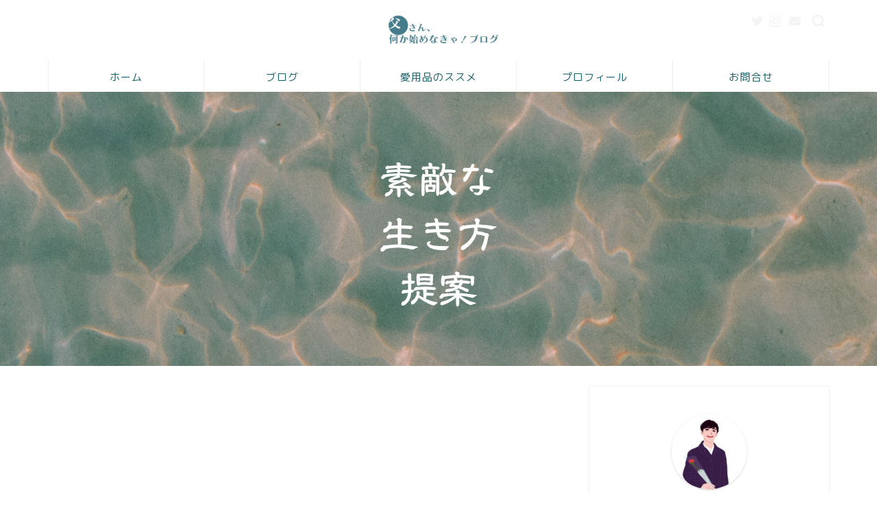

--- FILE ---
content_type: text/html; charset=UTF-8
request_url: https://tohsan-start.com/fortune-2/
body_size: 23155
content:
<!DOCTYPE html>
<html lang="ja">
<head prefix="og: http://ogp.me/ns# fb: http://ogp.me/ns/fb# article: http://ogp.me/ns/article#">
<meta charset="utf-8">
<meta http-equiv="X-UA-Compatible" content="IE=edge">
<meta name="viewport" content="width=device-width, initial-scale=1">
<!-- ここからOGP -->
<meta property="og:type" content="blog">
<meta property="og:title" content="40代、「運気を操って幸運体質」に！｜父さん、何か始めなきゃ！ブログ"> 
<meta property="og:url" content="https://tohsan-start.com/fortune-2/"> 
<meta property="og:description" content="このページにお越し下さり、ありがとうございます！ これも何かのご縁、ぜひ最後までお読みいただけると嬉しいです。 素敵な生"> 
<meta property="og:image" content="https://tohsan-start.com/wp-content/uploads/2022/01/d424a759dbbf08b06a7509a2ba324a4e.png">
<meta property="og:site_name" content="父さん、何か始めなきゃ！ブログ">
<meta property="fb:admins" content="">
<meta name="twitter:card" content="summary">
<meta name="twitter:site" content="@radio_tohsan">
<!-- ここまでOGP --> 

<meta name="description" itemprop="description" content="このページにお越し下さり、ありがとうございます！ これも何かのご縁、ぜひ最後までお読みいただけると嬉しいです。 素敵な生" >

<title>40代、「運気を操って幸運体質」に！｜父さん、何か始めなきゃ！ブログ</title>
<meta name='robots' content='max-image-preview:large' />
	<style>img:is([sizes="auto" i], [sizes^="auto," i]) { contain-intrinsic-size: 3000px 1500px }</style>
	<link rel='dns-prefetch' href='//www.google.com' />
<link rel='dns-prefetch' href='//ajax.googleapis.com' />
<link rel='dns-prefetch' href='//cdnjs.cloudflare.com' />
<link rel='dns-prefetch' href='//use.fontawesome.com' />
<link rel="alternate" type="application/rss+xml" title="父さん、何か始めなきゃ！ブログ &raquo; フィード" href="https://tohsan-start.com/feed/" />
<link rel="alternate" type="application/rss+xml" title="父さん、何か始めなきゃ！ブログ &raquo; コメントフィード" href="https://tohsan-start.com/comments/feed/" />
<script type="text/javascript">
/* <![CDATA[ */
window._wpemojiSettings = {"baseUrl":"https:\/\/s.w.org\/images\/core\/emoji\/16.0.1\/72x72\/","ext":".png","svgUrl":"https:\/\/s.w.org\/images\/core\/emoji\/16.0.1\/svg\/","svgExt":".svg","source":{"concatemoji":"https:\/\/tohsan-start.com\/wp-includes\/js\/wp-emoji-release.min.js?ver=6.8.3"}};
/*! This file is auto-generated */
!function(s,n){var o,i,e;function c(e){try{var t={supportTests:e,timestamp:(new Date).valueOf()};sessionStorage.setItem(o,JSON.stringify(t))}catch(e){}}function p(e,t,n){e.clearRect(0,0,e.canvas.width,e.canvas.height),e.fillText(t,0,0);var t=new Uint32Array(e.getImageData(0,0,e.canvas.width,e.canvas.height).data),a=(e.clearRect(0,0,e.canvas.width,e.canvas.height),e.fillText(n,0,0),new Uint32Array(e.getImageData(0,0,e.canvas.width,e.canvas.height).data));return t.every(function(e,t){return e===a[t]})}function u(e,t){e.clearRect(0,0,e.canvas.width,e.canvas.height),e.fillText(t,0,0);for(var n=e.getImageData(16,16,1,1),a=0;a<n.data.length;a++)if(0!==n.data[a])return!1;return!0}function f(e,t,n,a){switch(t){case"flag":return n(e,"\ud83c\udff3\ufe0f\u200d\u26a7\ufe0f","\ud83c\udff3\ufe0f\u200b\u26a7\ufe0f")?!1:!n(e,"\ud83c\udde8\ud83c\uddf6","\ud83c\udde8\u200b\ud83c\uddf6")&&!n(e,"\ud83c\udff4\udb40\udc67\udb40\udc62\udb40\udc65\udb40\udc6e\udb40\udc67\udb40\udc7f","\ud83c\udff4\u200b\udb40\udc67\u200b\udb40\udc62\u200b\udb40\udc65\u200b\udb40\udc6e\u200b\udb40\udc67\u200b\udb40\udc7f");case"emoji":return!a(e,"\ud83e\udedf")}return!1}function g(e,t,n,a){var r="undefined"!=typeof WorkerGlobalScope&&self instanceof WorkerGlobalScope?new OffscreenCanvas(300,150):s.createElement("canvas"),o=r.getContext("2d",{willReadFrequently:!0}),i=(o.textBaseline="top",o.font="600 32px Arial",{});return e.forEach(function(e){i[e]=t(o,e,n,a)}),i}function t(e){var t=s.createElement("script");t.src=e,t.defer=!0,s.head.appendChild(t)}"undefined"!=typeof Promise&&(o="wpEmojiSettingsSupports",i=["flag","emoji"],n.supports={everything:!0,everythingExceptFlag:!0},e=new Promise(function(e){s.addEventListener("DOMContentLoaded",e,{once:!0})}),new Promise(function(t){var n=function(){try{var e=JSON.parse(sessionStorage.getItem(o));if("object"==typeof e&&"number"==typeof e.timestamp&&(new Date).valueOf()<e.timestamp+604800&&"object"==typeof e.supportTests)return e.supportTests}catch(e){}return null}();if(!n){if("undefined"!=typeof Worker&&"undefined"!=typeof OffscreenCanvas&&"undefined"!=typeof URL&&URL.createObjectURL&&"undefined"!=typeof Blob)try{var e="postMessage("+g.toString()+"("+[JSON.stringify(i),f.toString(),p.toString(),u.toString()].join(",")+"));",a=new Blob([e],{type:"text/javascript"}),r=new Worker(URL.createObjectURL(a),{name:"wpTestEmojiSupports"});return void(r.onmessage=function(e){c(n=e.data),r.terminate(),t(n)})}catch(e){}c(n=g(i,f,p,u))}t(n)}).then(function(e){for(var t in e)n.supports[t]=e[t],n.supports.everything=n.supports.everything&&n.supports[t],"flag"!==t&&(n.supports.everythingExceptFlag=n.supports.everythingExceptFlag&&n.supports[t]);n.supports.everythingExceptFlag=n.supports.everythingExceptFlag&&!n.supports.flag,n.DOMReady=!1,n.readyCallback=function(){n.DOMReady=!0}}).then(function(){return e}).then(function(){var e;n.supports.everything||(n.readyCallback(),(e=n.source||{}).concatemoji?t(e.concatemoji):e.wpemoji&&e.twemoji&&(t(e.twemoji),t(e.wpemoji)))}))}((window,document),window._wpemojiSettings);
/* ]]> */
</script>
<style id='wp-emoji-styles-inline-css' type='text/css'>

	img.wp-smiley, img.emoji {
		display: inline !important;
		border: none !important;
		box-shadow: none !important;
		height: 1em !important;
		width: 1em !important;
		margin: 0 0.07em !important;
		vertical-align: -0.1em !important;
		background: none !important;
		padding: 0 !important;
	}
</style>
<link rel='stylesheet' id='wp-block-library-css' href='https://tohsan-start.com/wp-includes/css/dist/block-library/style.min.css?ver=6.8.3' type='text/css' media='all' />
<style id='classic-theme-styles-inline-css' type='text/css'>
/*! This file is auto-generated */
.wp-block-button__link{color:#fff;background-color:#32373c;border-radius:9999px;box-shadow:none;text-decoration:none;padding:calc(.667em + 2px) calc(1.333em + 2px);font-size:1.125em}.wp-block-file__button{background:#32373c;color:#fff;text-decoration:none}
</style>
<style id='global-styles-inline-css' type='text/css'>
:root{--wp--preset--aspect-ratio--square: 1;--wp--preset--aspect-ratio--4-3: 4/3;--wp--preset--aspect-ratio--3-4: 3/4;--wp--preset--aspect-ratio--3-2: 3/2;--wp--preset--aspect-ratio--2-3: 2/3;--wp--preset--aspect-ratio--16-9: 16/9;--wp--preset--aspect-ratio--9-16: 9/16;--wp--preset--color--black: #000000;--wp--preset--color--cyan-bluish-gray: #abb8c3;--wp--preset--color--white: #ffffff;--wp--preset--color--pale-pink: #f78da7;--wp--preset--color--vivid-red: #cf2e2e;--wp--preset--color--luminous-vivid-orange: #ff6900;--wp--preset--color--luminous-vivid-amber: #fcb900;--wp--preset--color--light-green-cyan: #7bdcb5;--wp--preset--color--vivid-green-cyan: #00d084;--wp--preset--color--pale-cyan-blue: #8ed1fc;--wp--preset--color--vivid-cyan-blue: #0693e3;--wp--preset--color--vivid-purple: #9b51e0;--wp--preset--gradient--vivid-cyan-blue-to-vivid-purple: linear-gradient(135deg,rgba(6,147,227,1) 0%,rgb(155,81,224) 100%);--wp--preset--gradient--light-green-cyan-to-vivid-green-cyan: linear-gradient(135deg,rgb(122,220,180) 0%,rgb(0,208,130) 100%);--wp--preset--gradient--luminous-vivid-amber-to-luminous-vivid-orange: linear-gradient(135deg,rgba(252,185,0,1) 0%,rgba(255,105,0,1) 100%);--wp--preset--gradient--luminous-vivid-orange-to-vivid-red: linear-gradient(135deg,rgba(255,105,0,1) 0%,rgb(207,46,46) 100%);--wp--preset--gradient--very-light-gray-to-cyan-bluish-gray: linear-gradient(135deg,rgb(238,238,238) 0%,rgb(169,184,195) 100%);--wp--preset--gradient--cool-to-warm-spectrum: linear-gradient(135deg,rgb(74,234,220) 0%,rgb(151,120,209) 20%,rgb(207,42,186) 40%,rgb(238,44,130) 60%,rgb(251,105,98) 80%,rgb(254,248,76) 100%);--wp--preset--gradient--blush-light-purple: linear-gradient(135deg,rgb(255,206,236) 0%,rgb(152,150,240) 100%);--wp--preset--gradient--blush-bordeaux: linear-gradient(135deg,rgb(254,205,165) 0%,rgb(254,45,45) 50%,rgb(107,0,62) 100%);--wp--preset--gradient--luminous-dusk: linear-gradient(135deg,rgb(255,203,112) 0%,rgb(199,81,192) 50%,rgb(65,88,208) 100%);--wp--preset--gradient--pale-ocean: linear-gradient(135deg,rgb(255,245,203) 0%,rgb(182,227,212) 50%,rgb(51,167,181) 100%);--wp--preset--gradient--electric-grass: linear-gradient(135deg,rgb(202,248,128) 0%,rgb(113,206,126) 100%);--wp--preset--gradient--midnight: linear-gradient(135deg,rgb(2,3,129) 0%,rgb(40,116,252) 100%);--wp--preset--font-size--small: 13px;--wp--preset--font-size--medium: 20px;--wp--preset--font-size--large: 36px;--wp--preset--font-size--x-large: 42px;--wp--preset--spacing--20: 0.44rem;--wp--preset--spacing--30: 0.67rem;--wp--preset--spacing--40: 1rem;--wp--preset--spacing--50: 1.5rem;--wp--preset--spacing--60: 2.25rem;--wp--preset--spacing--70: 3.38rem;--wp--preset--spacing--80: 5.06rem;--wp--preset--shadow--natural: 6px 6px 9px rgba(0, 0, 0, 0.2);--wp--preset--shadow--deep: 12px 12px 50px rgba(0, 0, 0, 0.4);--wp--preset--shadow--sharp: 6px 6px 0px rgba(0, 0, 0, 0.2);--wp--preset--shadow--outlined: 6px 6px 0px -3px rgba(255, 255, 255, 1), 6px 6px rgba(0, 0, 0, 1);--wp--preset--shadow--crisp: 6px 6px 0px rgba(0, 0, 0, 1);}:where(.is-layout-flex){gap: 0.5em;}:where(.is-layout-grid){gap: 0.5em;}body .is-layout-flex{display: flex;}.is-layout-flex{flex-wrap: wrap;align-items: center;}.is-layout-flex > :is(*, div){margin: 0;}body .is-layout-grid{display: grid;}.is-layout-grid > :is(*, div){margin: 0;}:where(.wp-block-columns.is-layout-flex){gap: 2em;}:where(.wp-block-columns.is-layout-grid){gap: 2em;}:where(.wp-block-post-template.is-layout-flex){gap: 1.25em;}:where(.wp-block-post-template.is-layout-grid){gap: 1.25em;}.has-black-color{color: var(--wp--preset--color--black) !important;}.has-cyan-bluish-gray-color{color: var(--wp--preset--color--cyan-bluish-gray) !important;}.has-white-color{color: var(--wp--preset--color--white) !important;}.has-pale-pink-color{color: var(--wp--preset--color--pale-pink) !important;}.has-vivid-red-color{color: var(--wp--preset--color--vivid-red) !important;}.has-luminous-vivid-orange-color{color: var(--wp--preset--color--luminous-vivid-orange) !important;}.has-luminous-vivid-amber-color{color: var(--wp--preset--color--luminous-vivid-amber) !important;}.has-light-green-cyan-color{color: var(--wp--preset--color--light-green-cyan) !important;}.has-vivid-green-cyan-color{color: var(--wp--preset--color--vivid-green-cyan) !important;}.has-pale-cyan-blue-color{color: var(--wp--preset--color--pale-cyan-blue) !important;}.has-vivid-cyan-blue-color{color: var(--wp--preset--color--vivid-cyan-blue) !important;}.has-vivid-purple-color{color: var(--wp--preset--color--vivid-purple) !important;}.has-black-background-color{background-color: var(--wp--preset--color--black) !important;}.has-cyan-bluish-gray-background-color{background-color: var(--wp--preset--color--cyan-bluish-gray) !important;}.has-white-background-color{background-color: var(--wp--preset--color--white) !important;}.has-pale-pink-background-color{background-color: var(--wp--preset--color--pale-pink) !important;}.has-vivid-red-background-color{background-color: var(--wp--preset--color--vivid-red) !important;}.has-luminous-vivid-orange-background-color{background-color: var(--wp--preset--color--luminous-vivid-orange) !important;}.has-luminous-vivid-amber-background-color{background-color: var(--wp--preset--color--luminous-vivid-amber) !important;}.has-light-green-cyan-background-color{background-color: var(--wp--preset--color--light-green-cyan) !important;}.has-vivid-green-cyan-background-color{background-color: var(--wp--preset--color--vivid-green-cyan) !important;}.has-pale-cyan-blue-background-color{background-color: var(--wp--preset--color--pale-cyan-blue) !important;}.has-vivid-cyan-blue-background-color{background-color: var(--wp--preset--color--vivid-cyan-blue) !important;}.has-vivid-purple-background-color{background-color: var(--wp--preset--color--vivid-purple) !important;}.has-black-border-color{border-color: var(--wp--preset--color--black) !important;}.has-cyan-bluish-gray-border-color{border-color: var(--wp--preset--color--cyan-bluish-gray) !important;}.has-white-border-color{border-color: var(--wp--preset--color--white) !important;}.has-pale-pink-border-color{border-color: var(--wp--preset--color--pale-pink) !important;}.has-vivid-red-border-color{border-color: var(--wp--preset--color--vivid-red) !important;}.has-luminous-vivid-orange-border-color{border-color: var(--wp--preset--color--luminous-vivid-orange) !important;}.has-luminous-vivid-amber-border-color{border-color: var(--wp--preset--color--luminous-vivid-amber) !important;}.has-light-green-cyan-border-color{border-color: var(--wp--preset--color--light-green-cyan) !important;}.has-vivid-green-cyan-border-color{border-color: var(--wp--preset--color--vivid-green-cyan) !important;}.has-pale-cyan-blue-border-color{border-color: var(--wp--preset--color--pale-cyan-blue) !important;}.has-vivid-cyan-blue-border-color{border-color: var(--wp--preset--color--vivid-cyan-blue) !important;}.has-vivid-purple-border-color{border-color: var(--wp--preset--color--vivid-purple) !important;}.has-vivid-cyan-blue-to-vivid-purple-gradient-background{background: var(--wp--preset--gradient--vivid-cyan-blue-to-vivid-purple) !important;}.has-light-green-cyan-to-vivid-green-cyan-gradient-background{background: var(--wp--preset--gradient--light-green-cyan-to-vivid-green-cyan) !important;}.has-luminous-vivid-amber-to-luminous-vivid-orange-gradient-background{background: var(--wp--preset--gradient--luminous-vivid-amber-to-luminous-vivid-orange) !important;}.has-luminous-vivid-orange-to-vivid-red-gradient-background{background: var(--wp--preset--gradient--luminous-vivid-orange-to-vivid-red) !important;}.has-very-light-gray-to-cyan-bluish-gray-gradient-background{background: var(--wp--preset--gradient--very-light-gray-to-cyan-bluish-gray) !important;}.has-cool-to-warm-spectrum-gradient-background{background: var(--wp--preset--gradient--cool-to-warm-spectrum) !important;}.has-blush-light-purple-gradient-background{background: var(--wp--preset--gradient--blush-light-purple) !important;}.has-blush-bordeaux-gradient-background{background: var(--wp--preset--gradient--blush-bordeaux) !important;}.has-luminous-dusk-gradient-background{background: var(--wp--preset--gradient--luminous-dusk) !important;}.has-pale-ocean-gradient-background{background: var(--wp--preset--gradient--pale-ocean) !important;}.has-electric-grass-gradient-background{background: var(--wp--preset--gradient--electric-grass) !important;}.has-midnight-gradient-background{background: var(--wp--preset--gradient--midnight) !important;}.has-small-font-size{font-size: var(--wp--preset--font-size--small) !important;}.has-medium-font-size{font-size: var(--wp--preset--font-size--medium) !important;}.has-large-font-size{font-size: var(--wp--preset--font-size--large) !important;}.has-x-large-font-size{font-size: var(--wp--preset--font-size--x-large) !important;}
:where(.wp-block-post-template.is-layout-flex){gap: 1.25em;}:where(.wp-block-post-template.is-layout-grid){gap: 1.25em;}
:where(.wp-block-columns.is-layout-flex){gap: 2em;}:where(.wp-block-columns.is-layout-grid){gap: 2em;}
:root :where(.wp-block-pullquote){font-size: 1.5em;line-height: 1.6;}
</style>
<link rel='stylesheet' id='contact-form-7-css' href='https://tohsan-start.com/wp-content/plugins/contact-form-7/includes/css/styles.css?ver=5.4.1' type='text/css' media='all' />
<link rel='stylesheet' id='parent-style-css' href='https://tohsan-start.com/wp-content/themes/jin/style.css?ver=6.8.3' type='text/css' media='all' />
<link rel='stylesheet' id='theme-style-css' href='https://tohsan-start.com/wp-content/themes/jin-child/style.css?ver=6.8.3' type='text/css' media='all' />
<link rel='stylesheet' id='fontawesome-style-css' href='https://use.fontawesome.com/releases/v5.6.3/css/all.css?ver=6.8.3' type='text/css' media='all' />
<link rel='stylesheet' id='swiper-style-css' href='https://cdnjs.cloudflare.com/ajax/libs/Swiper/4.0.7/css/swiper.min.css?ver=6.8.3' type='text/css' media='all' />
<link rel="https://api.w.org/" href="https://tohsan-start.com/wp-json/" /><link rel="alternate" title="JSON" type="application/json" href="https://tohsan-start.com/wp-json/wp/v2/posts/1778" /><link rel="canonical" href="https://tohsan-start.com/fortune-2/" />
<link rel='shortlink' href='https://tohsan-start.com/?p=1778' />
<link rel="alternate" title="oEmbed (JSON)" type="application/json+oembed" href="https://tohsan-start.com/wp-json/oembed/1.0/embed?url=https%3A%2F%2Ftohsan-start.com%2Ffortune-2%2F" />
<link rel="alternate" title="oEmbed (XML)" type="text/xml+oembed" href="https://tohsan-start.com/wp-json/oembed/1.0/embed?url=https%3A%2F%2Ftohsan-start.com%2Ffortune-2%2F&#038;format=xml" />
	<style type="text/css">
		#wrapper{
							background-color: #ffffff;
				background-image: url();
					}
		.related-entry-headline-text span:before,
		#comment-title span:before,
		#reply-title span:before{
			background-color: #43939e;
			border-color: #43939e!important;
		}
		
		#breadcrumb:after,
		#page-top a{	
			background-color: #43939e;
		}
				footer{
			background-color: #43939e;
		}
		.footer-inner a,
		#copyright,
		#copyright-center{
			border-color: #ffffff!important;
			color: #ffffff!important;
		}
		#footer-widget-area
		{
			border-color: #ffffff!important;
		}
				.page-top-footer a{
			color: #43939e!important;
		}
				#breadcrumb ul li,
		#breadcrumb ul li a{
			color: #43939e!important;
		}
		
		body,
		a,
		a:link,
		a:visited,
		.my-profile,
		.widgettitle,
		.tabBtn-mag label{
			color: #000000;
		}
		a:hover{
			color: #0036a3;
		}
						.widget_nav_menu ul > li > a:before,
		.widget_categories ul > li > a:before,
		.widget_pages ul > li > a:before,
		.widget_recent_entries ul > li > a:before,
		.widget_archive ul > li > a:before,
		.widget_archive form:after,
		.widget_categories form:after,
		.widget_nav_menu ul > li > ul.sub-menu > li > a:before,
		.widget_categories ul > li > .children > li > a:before,
		.widget_pages ul > li > .children > li > a:before,
		.widget_nav_menu ul > li > ul.sub-menu > li > ul.sub-menu li > a:before,
		.widget_categories ul > li > .children > li > .children li > a:before,
		.widget_pages ul > li > .children > li > .children li > a:before{
			color: #43939e;
		}
		.widget_nav_menu ul .sub-menu .sub-menu li a:before{
			background-color: #000000!important;
		}
		footer .footer-widget,
		footer .footer-widget a,
		footer .footer-widget ul li,
		.footer-widget.widget_nav_menu ul > li > a:before,
		.footer-widget.widget_categories ul > li > a:before,
		.footer-widget.widget_recent_entries ul > li > a:before,
		.footer-widget.widget_pages ul > li > a:before,
		.footer-widget.widget_archive ul > li > a:before,
		footer .widget_tag_cloud .tagcloud a:before{
			color: #ffffff!important;
			border-color: #ffffff!important;
		}
		footer .footer-widget .widgettitle{
			color: #ffffff!important;
			border-color: #43939e!important;
		}
		footer .widget_nav_menu ul .children .children li a:before,
		footer .widget_categories ul .children .children li a:before,
		footer .widget_nav_menu ul .sub-menu .sub-menu li a:before{
			background-color: #ffffff!important;
		}
		#drawernav a:hover,
		.post-list-title,
		#prev-next p,
		#toc_container .toc_list li a{
			color: #000000!important;
		}
		
		#header-box{
			background-color: #ffffff;
		}
						@media (min-width: 768px) {
		#header-box .header-box10-bg:before,
		#header-box .header-box11-bg:before{
			border-radius: 2px;
		}
		}
										@media (min-width: 768px) {
			.top-image-meta{
				margin-top: calc(0px - 30px);
			}
		}
		@media (min-width: 1200px) {
			.top-image-meta{
				margin-top: calc(0px);
			}
		}
				.pickup-contents:before{
			background-color: #ffffff!important;
		}
		
		.main-image-text{
			color: #555;
		}
		.main-image-text-sub{
			color: #555;
		}
		
				@media (min-width: 481px) {
			#site-info{
				padding-top: 0px!important;
				padding-bottom: 0px!important;
			}
		}
		
		#site-info span a{
			color: #43939e!important;
		}
		
				#headmenu .headsns .line a svg{
			fill: #f4f4f4!important;
		}
		#headmenu .headsns a,
		#headmenu{
			color: #f4f4f4!important;
			border-color:#f4f4f4!important;
		}
						.profile-follow .line-sns a svg{
			fill: #43939e!important;
		}
		.profile-follow .line-sns a:hover svg{
			fill: #43939e!important;
		}
		.profile-follow a{
			color: #43939e!important;
			border-color:#43939e!important;
		}
		.profile-follow a:hover,
		#headmenu .headsns a:hover{
			color:#43939e!important;
			border-color:#43939e!important;
		}
				.search-box:hover{
			color:#43939e!important;
			border-color:#43939e!important;
		}
				#header #headmenu .headsns .line a:hover svg{
			fill:#43939e!important;
		}
		.cps-icon-bar,
		#navtoggle:checked + .sp-menu-open .cps-icon-bar{
			background-color: #43939e;
		}
		#nav-container{
			background-color: #ffffff;
		}
		.menu-box .menu-item svg{
			fill:#17606d;
		}
		#drawernav ul.menu-box > li > a,
		#drawernav2 ul.menu-box > li > a,
		#drawernav3 ul.menu-box > li > a,
		#drawernav4 ul.menu-box > li > a,
		#drawernav5 ul.menu-box > li > a,
		#drawernav ul.menu-box > li.menu-item-has-children:after,
		#drawernav2 ul.menu-box > li.menu-item-has-children:after,
		#drawernav3 ul.menu-box > li.menu-item-has-children:after,
		#drawernav4 ul.menu-box > li.menu-item-has-children:after,
		#drawernav5 ul.menu-box > li.menu-item-has-children:after{
			color: #17606d!important;
		}
		#drawernav ul.menu-box li a,
		#drawernav2 ul.menu-box li a,
		#drawernav3 ul.menu-box li a,
		#drawernav4 ul.menu-box li a,
		#drawernav5 ul.menu-box li a{
			font-size: 15px!important;
		}
		#drawernav3 ul.menu-box > li{
			color: #000000!important;
		}
		#drawernav4 .menu-box > .menu-item > a:after,
		#drawernav3 .menu-box > .menu-item > a:after,
		#drawernav .menu-box > .menu-item > a:after{
			background-color: #17606d!important;
		}
		#drawernav2 .menu-box > .menu-item:hover,
		#drawernav5 .menu-box > .menu-item:hover{
			border-top-color: #43939e!important;
		}
				.cps-info-bar a{
			background-color: #ffffff!important;
		}
				@media (min-width: 768px) {
			.post-list-mag .post-list-item:not(:nth-child(2n)){
				margin-right: 2.6%;
			}
		}
				@media (min-width: 768px) {
			#tab-1:checked ~ .tabBtn-mag li [for="tab-1"]:after,
			#tab-2:checked ~ .tabBtn-mag li [for="tab-2"]:after,
			#tab-3:checked ~ .tabBtn-mag li [for="tab-3"]:after,
			#tab-4:checked ~ .tabBtn-mag li [for="tab-4"]:after{
				border-top-color: #43939e!important;
			}
			.tabBtn-mag label{
				border-bottom-color: #43939e!important;
			}
		}
		#tab-1:checked ~ .tabBtn-mag li [for="tab-1"],
		#tab-2:checked ~ .tabBtn-mag li [for="tab-2"],
		#tab-3:checked ~ .tabBtn-mag li [for="tab-3"],
		#tab-4:checked ~ .tabBtn-mag li [for="tab-4"],
		#prev-next a.next:after,
		#prev-next a.prev:after,
		.more-cat-button a:hover span:before{
			background-color: #43939e!important;
		}
		

		.swiper-slide .post-list-cat,
		.post-list-mag .post-list-cat,
		.post-list-mag3col .post-list-cat,
		.post-list-mag-sp1col .post-list-cat,
		.swiper-pagination-bullet-active,
		.pickup-cat,
		.post-list .post-list-cat,
		#breadcrumb .bcHome a:hover span:before,
		.popular-item:nth-child(1) .pop-num,
		.popular-item:nth-child(2) .pop-num,
		.popular-item:nth-child(3) .pop-num{
			background-color: #43939e!important;
		}
		.sidebar-btn a,
		.profile-sns-menu{
			background-color: #43939e!important;
		}
		.sp-sns-menu a,
		.pickup-contents-box a:hover .pickup-title{
			border-color: #43939e!important;
			color: #43939e!important;
		}
				.pro-line svg{
			fill: #43939e!important;
		}
		.cps-post-cat a,
		.meta-cat,
		.popular-cat{
			background-color: #43939e!important;
			border-color: #43939e!important;
		}
		.tagicon,
		.tag-box a,
		#toc_container .toc_list > li,
		#toc_container .toc_title{
			color: #43939e!important;
		}
		.widget_tag_cloud a::before{
			color: #000000!important;
		}
		.tag-box a,
		#toc_container:before{
			border-color: #43939e!important;
		}
		.cps-post-cat a:hover{
			color: #0036a3!important;
		}
		.pagination li:not([class*="current"]) a:hover,
		.widget_tag_cloud a:hover{
			background-color: #43939e!important;
		}
		.pagination li:not([class*="current"]) a:hover{
			opacity: 0.5!important;
		}
		.pagination li.current a{
			background-color: #43939e!important;
			border-color: #43939e!important;
		}
		.nextpage a:hover span {
			color: #43939e!important;
			border-color: #43939e!important;
		}
		.cta-content:before{
			background-color: #fff2f6!important;
		}
		.cta-text,
		.info-title{
			color: #59001d!important;
		}
		#footer-widget-area.footer_style1 .widgettitle{
			border-color: #43939e!important;
		}
		.sidebar_style1 .widgettitle,
		.sidebar_style5 .widgettitle{
			border-color: #43939e!important;
		}
		.sidebar_style2 .widgettitle,
		.sidebar_style4 .widgettitle,
		.sidebar_style6 .widgettitle,
		#home-bottom-widget .widgettitle,
		#home-top-widget .widgettitle,
		#post-bottom-widget .widgettitle,
		#post-top-widget .widgettitle{
			background-color: #43939e!important;
		}
		#home-bottom-widget .widget_search .search-box input[type="submit"],
		#home-top-widget .widget_search .search-box input[type="submit"],
		#post-bottom-widget .widget_search .search-box input[type="submit"],
		#post-top-widget .widget_search .search-box input[type="submit"]{
			background-color: #43939e!important;
		}
		
		.tn-logo-size{
			font-size: 23%!important;
		}
		@media (min-width: 481px) {
		.tn-logo-size img{
			width: calc(23%*0.5)!important;
		}
		}
		@media (min-width: 768px) {
		.tn-logo-size img{
			width: calc(23%*2.2)!important;
		}
		}
		@media (min-width: 1200px) {
		.tn-logo-size img{
			width: 23%!important;
		}
		}
		.sp-logo-size{
			font-size: 130%!important;
		}
		.sp-logo-size img{
			width: 130%!important;
		}
				.cps-post-main ul > li:before,
		.cps-post-main ol > li:before{
			background-color: #43939e!important;
		}
		.profile-card .profile-title{
			background-color: #43939e!important;
		}
		.profile-card{
			border-color: #43939e!important;
		}
		.cps-post-main a{
			color:#3e8cad;
		}
		.cps-post-main .marker{
			background: -webkit-linear-gradient( transparent 80%, #c3f7f2 0% ) ;
			background: linear-gradient( transparent 80%, #c3f7f2 0% ) ;
		}
		.cps-post-main .marker2{
			background: -webkit-linear-gradient( transparent 80%, #ffe8f0 0% ) ;
			background: linear-gradient( transparent 80%, #ffe8f0 0% ) ;
		}
		.cps-post-main .jic-sc{
			color:#2f688c;
		}
		
		
		.simple-box1{
			border-color:#ef9b9b!important;
		}
		.simple-box2{
			border-color:#f2bf7d!important;
		}
		.simple-box3{
			border-color:#b5e28a!important;
		}
		.simple-box4{
			border-color:#7badd8!important;
		}
		.simple-box4:before{
			background-color: #7badd8;
		}
		.simple-box5{
			border-color:#e896c7!important;
		}
		.simple-box5:before{
			background-color: #e896c7;
		}
		.simple-box6{
			background-color:#fffdef!important;
		}
		.simple-box7{
			border-color:#def1f9!important;
		}
		.simple-box7:before{
			background-color:#def1f9!important;
		}
		.simple-box8{
			border-color:#96ddc1!important;
		}
		.simple-box8:before{
			background-color:#96ddc1!important;
		}
		.simple-box9:before{
			background-color:#e1c0e8!important;
		}
				.simple-box9:after{
			border-color:#e1c0e8 #e1c0e8 #ffffff #ffffff!important;
		}
				
		.kaisetsu-box1:before,
		.kaisetsu-box1-title{
			background-color:#ffb49e!important;
		}
		.kaisetsu-box2{
			border-color:#89c2f4!important;
		}
		.kaisetsu-box2-title{
			background-color:#89c2f4!important;
		}
		.kaisetsu-box4{
			border-color:#ea91a9!important;
		}
		.kaisetsu-box4-title{
			background-color:#ea91a9!important;
		}
		.kaisetsu-box5:before{
			background-color:#57b3ba!important;
		}
		.kaisetsu-box5-title{
			background-color:#57b3ba!important;
		}
		
		.concept-box1{
			border-color:#85db8f!important;
		}
		.concept-box1:after{
			background-color:#85db8f!important;
		}
		.concept-box1:before{
			content:"ポイント"!important;
			color:#85db8f!important;
		}
		.concept-box2{
			border-color:#f7cf6a!important;
		}
		.concept-box2:after{
			background-color:#f7cf6a!important;
		}
		.concept-box2:before{
			content:"注意点"!important;
			color:#f7cf6a!important;
		}
		.concept-box3{
			border-color:#86cee8!important;
		}
		.concept-box3:after{
			background-color:#86cee8!important;
		}
		.concept-box3:before{
			content:"良い例"!important;
			color:#86cee8!important;
		}
		.concept-box4{
			border-color:#ed8989!important;
		}
		.concept-box4:after{
			background-color:#ed8989!important;
		}
		.concept-box4:before{
			content:"悪い例"!important;
			color:#ed8989!important;
		}
		.concept-box5{
			border-color:#9e9e9e!important;
		}
		.concept-box5:after{
			background-color:#9e9e9e!important;
		}
		.concept-box5:before{
			content:"参考"!important;
			color:#9e9e9e!important;
		}
		.concept-box6{
			border-color:#8eaced!important;
		}
		.concept-box6:after{
			background-color:#8eaced!important;
		}
		.concept-box6:before{
			content:"メモ"!important;
			color:#8eaced!important;
		}
		
		.innerlink-box1,
		.blog-card{
			border-color:#73bc9b!important;
		}
		.innerlink-box1-title{
			background-color:#73bc9b!important;
			border-color:#73bc9b!important;
		}
		.innerlink-box1:before,
		.blog-card-hl-box{
			background-color:#73bc9b!important;
		}
				.concept-box1:before,
		.concept-box2:before,
		.concept-box3:before,
		.concept-box4:before,
		.concept-box5:before,
		.concept-box6:before{
			background-color: #ffffff;
			background-image: url();
		}
		.concept-box1:after,
		.concept-box2:after,
		.concept-box3:after,
		.concept-box4:after,
		.concept-box5:after,
		.concept-box6:after{
			border-color: #ffffff;
			border-image: url() 27 23 / 50px 30px / 1rem round space0 / 5px 5px;
		}
				
		.jin-ac-box01-title::after{
			color: #43939e;
		}
		
		.color-button01 a,
		.color-button01 a:hover,
		.color-button01:before{
			background-color: #52ddcf!important;
		}
		.top-image-btn-color a,
		.top-image-btn-color a:hover,
		.top-image-btn-color:before{
			background-color: #ffcd44!important;
		}
		.color-button02 a,
		.color-button02 a:hover,
		.color-button02:before{
			background-color: #d9333f!important;
		}
		
		.color-button01-big a,
		.color-button01-big a:hover,
		.color-button01-big:before{
			background-color: #dd305e!important;
		}
		.color-button01-big a,
		.color-button01-big:before{
			border-radius: 5px!important;
		}
		.color-button01-big a{
			padding-top: 20px!important;
			padding-bottom: 20px!important;
		}
		
		.color-button02-big a,
		.color-button02-big a:hover,
		.color-button02-big:before{
			background-color: #83d159!important;
		}
		.color-button02-big a,
		.color-button02-big:before{
			border-radius: 5px!important;
		}
		.color-button02-big a{
			padding-top: 20px!important;
			padding-bottom: 20px!important;
		}
				.color-button01-big{
			width: 75%!important;
		}
		.color-button02-big{
			width: 75%!important;
		}
				
		
					.top-image-btn-color:before,
			.wide-layout ul li .color-button01:before,
			.wide-layout ul li .color-button02:before,
			.color-button01:before,
			.color-button02:before,
			.color-button01-big:before,
			.color-button02-big:before{
				display: none;
			}
			.top-image-btn-color a:hover,
			.color-button01 a:hover,
			.color-button02 a:hover,
			.color-button01-big a:hover,
			.color-button02-big a:hover{
				-webkit-transform: translateY(2px);
				transform: translateY(2px);
				-webkit-filter: brightness(1.05);
			 	filter: brightness(1.05);
				opacity: 1;
			}
				
		.h2-style01 h2,
		.h2-style02 h2:before,
		.h2-style03 h2,
		.h2-style04 h2:before,
		.h2-style05 h2,
		.h2-style07 h2:before,
		.h2-style07 h2:after,
		.h3-style03 h3:before,
		.h3-style02 h3:before,
		.h3-style05 h3:before,
		.h3-style07 h3:before,
		.h2-style08 h2:after,
		.h2-style10 h2:before,
		.h2-style10 h2:after,
		.h3-style02 h3:after,
		.h4-style02 h4:before{
			background-color: #43939e!important;
		}
		.h3-style01 h3,
		.h3-style04 h3,
		.h3-style05 h3,
		.h3-style06 h3,
		.h4-style01 h4,
		.h2-style02 h2,
		.h2-style08 h2,
		.h2-style08 h2:before,
		.h2-style09 h2,
		.h4-style03 h4{
			border-color: #43939e!important;
		}
		.h2-style05 h2:before{
			border-top-color: #43939e!important;
		}
		.h2-style06 h2:before,
		.sidebar_style3 .widgettitle:after{
			background-image: linear-gradient(
				-45deg,
				transparent 25%,
				#43939e 25%,
				#43939e 50%,
				transparent 50%,
				transparent 75%,
				#43939e 75%,
				#43939e			);
		}
				.jin-h2-icons.h2-style02 h2 .jic:before,
		.jin-h2-icons.h2-style04 h2 .jic:before,
		.jin-h2-icons.h2-style06 h2 .jic:before,
		.jin-h2-icons.h2-style07 h2 .jic:before,
		.jin-h2-icons.h2-style08 h2 .jic:before,
		.jin-h2-icons.h2-style09 h2 .jic:before,
		.jin-h2-icons.h2-style10 h2 .jic:before,
		.jin-h3-icons.h3-style01 h3 .jic:before,
		.jin-h3-icons.h3-style02 h3 .jic:before,
		.jin-h3-icons.h3-style03 h3 .jic:before,
		.jin-h3-icons.h3-style04 h3 .jic:before,
		.jin-h3-icons.h3-style05 h3 .jic:before,
		.jin-h3-icons.h3-style06 h3 .jic:before,
		.jin-h3-icons.h3-style07 h3 .jic:before,
		.jin-h4-icons.h4-style01 h4 .jic:before,
		.jin-h4-icons.h4-style02 h4 .jic:before,
		.jin-h4-icons.h4-style03 h4 .jic:before,
		.jin-h4-icons.h4-style04 h4 .jic:before{
			color:#43939e;
		}
		
		@media all and (-ms-high-contrast:none){
			*::-ms-backdrop, .color-button01:before,
			.color-button02:before,
			.color-button01-big:before,
			.color-button02-big:before{
				background-color: #595857!important;
			}
		}
		
		.jin-lp-h2 h2,
		.jin-lp-h2 h2{
			background-color: transparent!important;
			border-color: transparent!important;
			color: #000000!important;
		}
		.jincolumn-h3style2{
			border-color:#43939e!important;
		}
		.jinlph2-style1 h2:first-letter{
			color:#43939e!important;
		}
		.jinlph2-style2 h2,
		.jinlph2-style3 h2{
			border-color:#43939e!important;
		}
		.jin-photo-title .jin-fusen1-down,
		.jin-photo-title .jin-fusen1-even,
		.jin-photo-title .jin-fusen1-up{
			border-left-color:#43939e;
		}
		.jin-photo-title .jin-fusen2,
		.jin-photo-title .jin-fusen3{
			background-color:#43939e;
		}
		.jin-photo-title .jin-fusen2:before,
		.jin-photo-title .jin-fusen3:before {
			border-top-color: #43939e;
		}
		.has-huge-font-size{
			font-size:42px!important;
		}
		.has-large-font-size{
			font-size:36px!important;
		}
		.has-medium-font-size{
			font-size:20px!important;
		}
		.has-normal-font-size{
			font-size:16px!important;
		}
		.has-small-font-size{
			font-size:13px!important;
		}
		
		
	</style>
<link rel="icon" href="https://tohsan-start.com/wp-content/uploads/2022/09/cropped-97f571aebda604e9e13623a36534adf5-1-32x32.png" sizes="32x32" />
<link rel="icon" href="https://tohsan-start.com/wp-content/uploads/2022/09/cropped-97f571aebda604e9e13623a36534adf5-1-192x192.png" sizes="192x192" />
<link rel="apple-touch-icon" href="https://tohsan-start.com/wp-content/uploads/2022/09/cropped-97f571aebda604e9e13623a36534adf5-1-180x180.png" />
<meta name="msapplication-TileImage" content="https://tohsan-start.com/wp-content/uploads/2022/09/cropped-97f571aebda604e9e13623a36534adf5-1-270x270.png" />
		<style type="text/css" id="wp-custom-css">
			.widgettitle::first-letter{
	color:#dd305e;
}
.post-list-mag .post-list-item .post-list-inner .post-list-meta .post-list-cat, .post-list-mag3col .post-list-item .post-list-inner .post-list-meta .post-list-cat{
	opacity:0.75;
}

#breadcrumb:after{
	background-color:#ddd;
}
#breadcrumb ul li a,
#breadcrumb ul li,
#page-top a{
	color:rgba(0,0,0,0.5)!important;
}

@media (max-width: 767px) {
.headcopy{
	font-weight:200;
	font-size:0.6em;
	margin-top:10px;
	display:none;
}
}
@media (min-width: 768px) {
.headcopy{
	font-weight:100;
	font-size:0.6em;
	margin-top:30px;
}
}		</style>
			
<!--カエレバCSS-->
<!--アプリーチCSS-->

<meta name="google-site-verification" content="9bqFQjRk1GHVd6_dVWIEsab9RnTIvezxgxRW7qvGl_c" />
<!-- Global site tag (gtag.js) - Google Analytics -->
<script async src="https://www.googletagmanager.com/gtag/js?id=G-Q81Z9K969C"></script>
<script>
  window.dataLayer = window.dataLayer || [];
  function gtag(){dataLayer.push(arguments);}
  gtag('js', new Date());

  gtag('config', 'G-Q81Z9K969C');
</script>

<script type="text/javascript" src="//mlb.valuecommerce.com/mylinkbox.js" async></script>

<script data-ad-client="ca-pub-8463779019365679" async src="https://pagead2.googlesyndication.com/pagead/js/adsbygoogle.js"></script>
</head>
<body class="wp-singular post-template-default single single-post postid-1778 single-format-standard wp-theme-jin wp-child-theme-jin-child" id="rm-style">
<div id="wrapper">

		
	<div id="scroll-content" class="animate">
	
		<!--ヘッダー-->

								
<div id="header-box" class="tn_on header-box animate">
	<div id="header" class="header-type2 header animate">
		
		<div id="site-info" class="ef">
							<span class="tn-logo-size"><a href='https://tohsan-start.com/' title='父さん、何か始めなきゃ！ブログ' rel='home'><img src='https://tohsan-start.com/wp-content/uploads/2022/09/ea1af8d07c5f3624e9243234e9b9ff01.png' alt='父さん、何か始めなきゃ！ブログ'></a></span>
					</div>

	
				<div id="headmenu">
			<span class="headsns tn_sns_on">
									<span class="twitter"><a href="https://twitter.com/radio_tohsan
"><i class="jic-type jin-ifont-twitter" aria-hidden="true"></i></a></span>
																	<span class="instagram">
					<a href="https://www.instagram.com/radio.tohsan"><i class="jic-type jin-ifont-instagram" aria-hidden="true"></i></a>
					</span>
									
													<span class="jin-contact">
					<a href="https://tohsan-start.com/contact/"><i class="jic-type jin-ifont-mail" aria-hidden="true"></i></a>
					</span>
					

			</span>
			<span class="headsearch tn_search_on">
				<form class="search-box" role="search" method="get" id="searchform" action="https://tohsan-start.com/">
	<input type="search" placeholder="" class="text search-text" value="" name="s" id="s">
	<input type="submit" id="searchsubmit" value="&#xe931;">
</form>
			</span>
		</div>
		
	</div>
	
		
</div>


		
	<!--グローバルナビゲーション layout1-->
				<div id="nav-container" class="header-style4-animate animate">
			<div id="drawernav2" class="ef">
				<nav class="fixed-content"><ul class="menu-box"><li class="menu-item menu-item-type-custom menu-item-object-custom menu-item-home menu-item-9"><a href="https://tohsan-start.com">ホーム</a></li>
<li class="menu-item menu-item-type-taxonomy menu-item-object-category current-post-ancestor menu-item-has-children menu-item-1091"><a href="https://tohsan-start.com/category/%e3%83%96%e3%83%ad%e3%82%b0/">ブログ</a>
<ul class="sub-menu">
	<li class="menu-item menu-item-type-taxonomy menu-item-object-category menu-item-957"><a href="https://tohsan-start.com/category/%e3%83%96%e3%83%ad%e3%82%b0/%e7%94%9f%e3%81%8d%e6%96%b9/">生き方</a></li>
	<li class="menu-item menu-item-type-taxonomy menu-item-object-category current-post-ancestor current-menu-parent current-post-parent menu-item-959"><a href="https://tohsan-start.com/category/%e3%83%96%e3%83%ad%e3%82%b0/%e8%aa%ad%e6%9b%b8/">読書</a></li>
	<li class="menu-item menu-item-type-taxonomy menu-item-object-category menu-item-960"><a href="https://tohsan-start.com/category/%e3%83%96%e3%83%ad%e3%82%b0/%e9%9f%b3%e6%a5%bd/">音楽</a></li>
	<li class="menu-item menu-item-type-taxonomy menu-item-object-category menu-item-961"><a href="https://tohsan-start.com/category/%e3%83%96%e3%83%ad%e3%82%b0/%e3%81%8a%e9%87%91/">お金</a></li>
</ul>
</li>
<li class="menu-item menu-item-type-taxonomy menu-item-object-category menu-item-1118"><a href="https://tohsan-start.com/category/%e6%84%9b%e7%94%a8%e5%93%81%e3%81%ae%e3%82%b9%e3%82%b9%e3%83%a1/">愛用品のススメ</a></li>
<li class="menu-item menu-item-type-custom menu-item-object-custom menu-item-10"><a href="https://tohsan-start.com/profile/">プロフィール</a></li>
<li class="menu-item menu-item-type-custom menu-item-object-custom menu-item-11"><a href="https://tohsan-start.com/contact/">お問合せ</a></li>
</ul></nav>			</div>
		</div>
				<!--グローバルナビゲーション layout1-->
	
			<!--ヘッダー画像-->
														<div id="main-image" class="main-image animate">
				
										<img src="https://tohsan-start.com/wp-content/uploads/2022/09/0eacabc04e7dc66ed605a4ed143fbe3f.png" alt="" />
			
		<div class="top-image-meta">
											</div>
				
</div>											<!--ヘッダー画像-->
			
		<!--ヘッダー-->

		<div class="clearfix"></div>

			
																				
		
	<div id="contents">

		<!--メインコンテンツ-->
			<main id="main-contents" class="main-contents article_style2 animate" itemprop="mainContentOfPage">
				
								<div id="post-top-widget">
				<div id="custom_html-17" class="widget_text widget widget_custom_html"><div class="textwidget custom-html-widget"><script async src="https://pagead2.googlesyndication.com/pagead/js/adsbygoogle.js"></script>
<!-- 横長1 -->
<ins class="adsbygoogle"
     style="display:block"
     data-ad-client="ca-pub-8463779019365679"
     data-ad-slot="5494982956"
     data-ad-format="auto"
     data-full-width-responsive="true"></ins>
<script>
     (adsbygoogle = window.adsbygoogle || []).push({});
</script></div></div>				</div>
								
				<section class="cps-post-box hentry">
																	<article class="cps-post">
							<header class="cps-post-header">
																<span class="cps-post-cat category-%e8%aa%ad%e6%9b%b8" itemprop="keywords"><a href="https://tohsan-start.com/category/%e3%83%96%e3%83%ad%e3%82%b0/%e8%aa%ad%e6%9b%b8/" style="background-color:!important;">読書</a></span>
																<h1 class="cps-post-title entry-title" itemprop="headline">40代、「運気を操って幸運体質」に！</h1>
								<div class="cps-post-meta vcard">
									<span class="writer fn" itemprop="author" itemscope itemtype="https://schema.org/Person"><span itemprop="name">らじお</span></span>
									<span class="cps-post-date-box">
														<span class="cps-post-date"><time class="entry-date date published updated" datetime="2022-02-04T23:18:17+09:00"><i class="jic jin-ifont-reload" aria-hidden="true"></i>&nbsp;2022年2月4日</time></span>
										</span>
								</div>
								
							</header>
																																													<div class="cps-post-thumb" itemscope itemtype="https://schema.org/ImageObject">
												<img src="https://tohsan-start.com/wp-content/uploads/2022/01/d424a759dbbf08b06a7509a2ba324a4e.png" class="attachment-large_size size-large_size wp-post-image" alt="" width ="215" height ="215" decoding="async" srcset="https://tohsan-start.com/wp-content/uploads/2022/01/d424a759dbbf08b06a7509a2ba324a4e.png 215w, https://tohsan-start.com/wp-content/uploads/2022/01/d424a759dbbf08b06a7509a2ba324a4e-150x150.png 150w" sizes="(max-width: 215px) 100vw, 215px" />											</div>
																																																										<div class="share-top sns-design-type02">
	<div class="sns-top">
		<ol>
			<!--ツイートボタン-->
							<li class="twitter"><a href="https://twitter.com/share?url=https%3A%2F%2Ftohsan-start.com%2Ffortune-2%2F&text=40%E4%BB%A3%E3%80%81%E3%80%8C%E9%81%8B%E6%B0%97%E3%82%92%E6%93%8D%E3%81%A3%E3%81%A6%E5%B9%B8%E9%81%8B%E4%BD%93%E8%B3%AA%E3%80%8D%E3%81%AB%EF%BC%81 - 父さん、何か始めなきゃ！ブログ&via=radio_tohsan&related=radio_tohsan"><i class="jic jin-ifont-twitter"></i></a>
				</li>
						<!--Facebookボタン-->
							<li class="facebook">
				<a href="https://www.facebook.com/sharer.php?src=bm&u=https%3A%2F%2Ftohsan-start.com%2Ffortune-2%2F&t=40%E4%BB%A3%E3%80%81%E3%80%8C%E9%81%8B%E6%B0%97%E3%82%92%E6%93%8D%E3%81%A3%E3%81%A6%E5%B9%B8%E9%81%8B%E4%BD%93%E8%B3%AA%E3%80%8D%E3%81%AB%EF%BC%81 - 父さん、何か始めなきゃ！ブログ" onclick="javascript:window.open(this.href, '', 'menubar=no,toolbar=no,resizable=yes,scrollbars=yes,height=300,width=600');return false;"><i class="jic jin-ifont-facebook-t" aria-hidden="true"></i></a>
				</li>
						<!--はてブボタン-->
							<li class="hatebu">
				<a href="https://b.hatena.ne.jp/add?mode=confirm&url=https%3A%2F%2Ftohsan-start.com%2Ffortune-2%2F" onclick="javascript:window.open(this.href, '', 'menubar=no,toolbar=no,resizable=yes,scrollbars=yes,height=400,width=510');return false;" ><i class="font-hatena"></i></a>
				</li>
						<!--Poketボタン-->
							<li class="pocket">
				<a href="https://getpocket.com/edit?url=https%3A%2F%2Ftohsan-start.com%2Ffortune-2%2F&title=40%E4%BB%A3%E3%80%81%E3%80%8C%E9%81%8B%E6%B0%97%E3%82%92%E6%93%8D%E3%81%A3%E3%81%A6%E5%B9%B8%E9%81%8B%E4%BD%93%E8%B3%AA%E3%80%8D%E3%81%AB%EF%BC%81 - 父さん、何か始めなきゃ！ブログ"><i class="jic jin-ifont-pocket" aria-hidden="true"></i></a>
				</li>
							<li class="line">
				<a href="https://line.me/R/msg/text/?https%3A%2F%2Ftohsan-start.com%2Ffortune-2%2F"><i class="jic jin-ifont-line" aria-hidden="true"></i></a>
				</li>
		</ol>
	</div>
</div>
<div class="clearfix"></div>
															
							<div class="cps-post-main-box">
								<div class="cps-post-main jin-h2-icons jin-checkcircleicon-h2   h2-style07 h3-style01 h4-style01 entry-content xl-size l-size-sp" itemprop="articleBody">

									<div class="clearfix"></div>
	
									<img fetchpriority="high" decoding="async" class="alignnone wp-image-1788" src="https://tohsan-start.com/wp-content/uploads/2022/01/251fb949271c93999c72eb521544b9c8-300x157.png" alt="五星三心占い" width="688" height="360" srcset="https://tohsan-start.com/wp-content/uploads/2022/01/251fb949271c93999c72eb521544b9c8-300x157.png 300w, https://tohsan-start.com/wp-content/uploads/2022/01/251fb949271c93999c72eb521544b9c8-1024x536.png 1024w, https://tohsan-start.com/wp-content/uploads/2022/01/251fb949271c93999c72eb521544b9c8-768x402.png 768w, https://tohsan-start.com/wp-content/uploads/2022/01/251fb949271c93999c72eb521544b9c8.png 1280w" sizes="(max-width: 688px) 100vw, 688px" />
<p>このページにお越し下さり、ありがとうございます！<br />
これも何かのご縁、ぜひ最後までお読みいただけると嬉しいです。<br />
素敵な生き方のヒント、詰まってます！</p>
<h2>運気の良い時期、低迷する時期</h2>
<p class="p1">１月もあっという間に後半戦に突入しました。</p>
<p class="p1">元旦には気持ちを新たに一年の目標を設定した方が多いのではないでしょうか。</p>
<p class="p2">目標設定をするまでではないにしても、良い一年になるように願った方はたくさんいらっしゃるのではないかと思います。</p>
<pre></pre>
<p>今日は、素晴らしい一年を送るため、わたしが実践していることを一つお話ししたいと思っています。</p>
<p>そればズバリ<span class="marker"><strong>「占い」を利用し「運気を操る」</strong></span>ことです　笑</p>
<p>急にあやしい方向に向かってしまいましたが、、、笑、、、これ、結構大切な事だと本気で感じています。</p>
<p>&nbsp;</p>
<p>どうしても「占い」や「運気」などのワードは目に見えないものですので、うさんくさい感がでてしまうのは仕方のないことだと思います。</p>
<p>しかしながら、このような<span class="marker"><strong>目に見えない世界について一定の理解をもって生きてくと、不思議なことに人生がスムーズに流れ出す</strong></span>んです。</p>
<p>&nbsp;</p>
<p>わたしはこれまで40数年生きてきた経験から、良い時期と低迷している時期、その中間の時期を繰り返しながら進んできているなと分析してます。</p>
<p>さらにその中でも、一年を通して良い時期、低迷時期、平坦な時期の周期があると気づき始め、関連する本や動画などで情報を探しまくった経験があります　笑</p>
<p>&nbsp;</p>
<p>その結果、人生の中で良い時期を「運気の上昇時期」、低迷時期を「運気が下がっている時期」と仮定するならば、運気というものは確実に存在するという考えにいたりました。</p>
<p>&nbsp;</p>
<p>自分の運気が今どのような状態なのかを知れば、その状態に応じて相応の心持ちや行動をとれば、効率よく幸せな人生を引き寄せていけるのではないかと考えるようになったんです。</p>
<p>&nbsp;</p>
<p>そんなとき手に取った一冊の本があります。<br />
芸能界最強の占い師といわれている<span class="marker"><strong>ゲッターズ飯田さん著の「ゲッターズ飯田の五星三心占い」</strong></span>(朝日新聞出版)です。</p>
<p>&nbsp;</p>
<h2>「五星三心占い」で運気を味方に！</h2>
<img decoding="async" class="wp-image-1798 aligncenter" src="https://tohsan-start.com/wp-content/uploads/2022/01/C8520A8E-A2D3-4384-B68A-06FCBD2F54E8-1-300x225.jpeg" alt="" width="564" height="423" srcset="https://tohsan-start.com/wp-content/uploads/2022/01/C8520A8E-A2D3-4384-B68A-06FCBD2F54E8-1-300x225.jpeg 300w, https://tohsan-start.com/wp-content/uploads/2022/01/C8520A8E-A2D3-4384-B68A-06FCBD2F54E8-1.jpeg 640w" sizes="(max-width: 564px) 100vw, 564px" />
<p>この本には一年を通して毎月の運勢の動きと365日毎日の運勢が記載されており、毎年発行されています。</p>
<p>ゲッターズ飯田さんの五星三心占いは、生年月日により12種類のタイプに分類して占っているため、この本もタイプ別に12種類発行されています。</p>
<p>わたしはその12種類の中で「金の羅針盤」タイプに分類されているので、該当のものを購入しています。</p>
<p>&nbsp;</p>
<p>わたしがこの本を手に取って最初に取り掛かるのは、一年がどのような運気の流れで進む予定なのかチェックすることです。</p>
<p>&nbsp;</p>
<p>1月から12月まで毎月の運気がグラフに示されているので、運気が上昇する月と低迷する月を確認して、ざっと一年の計画を立てるんです。</p>
<p>&nbsp;</p>
<p>一年の計画といっても大袈裟さなものではなく、運気が上昇する月に新しいことを始めようとか、大きなものを購入しようとかちょっとした人生のイベントを計画します。</p>
<p>逆に運気が低迷する月にはあまりアクティブに動かないようにしようとあらかじめ知っておくことができます。</p>
<p>これでもう、ざっくりですが一年の自分の動きが見えてきます。</p>
<p>&nbsp;</p>
<p>その上で、本に記載されている毎日の運勢を参考に、その日にあった行動をとるように心がけています。</p>
<p>具体的には、開運の日、幸運の日、ブレーキの日、乱気の日などなど、、、一日一日にその日の運勢が本の中で割り当てられていますので、運勢の良い日には積極的に仕事やプライベート時間に取り組み、低迷する日には静かにたんたんと過ごすといった感じです。</p>
<p>&nbsp;</p>
<p>そして、わたしがもう一つ実践していることは<span class="marker"><strong>「開運の日」もしくは「幸運の日」が割り当てられている日にだけ買い物をする</strong></span>ということです。</p>
<p>ゲッターズ飯田さんも自身の書籍や出演するラジオ番組で仰っていますが、開運もしくは幸運の日に仕事やプライベートで使用するものを購入すると、その物がラッキーアイテムになるというのです。</p>
<p>&nbsp;</p>
<p>確かにそうかもしれません。</p>
<p>&nbsp;</p>
<p>「開運」もしくは「幸運」の日に仕事用品などを買うようになって以来、無計画にものを買うことがなくなりましたし、きちんと下調べを積み重ねて購入したものなので愛着も湧き、丁寧に扱うようになりました。</p>
<p>結果、仕事の効率も上がり、成果が出るようになってきました。</p>
<p>&nbsp;</p>
<p>生き方の一つの指針として占いを活用し始めてから数年が経ちますが、結果は驚くほど人生がよくなっていると実感しています。</p>
<p>&nbsp;</p>
<p>占いを過度に信頼して生きることは他力本願の生き方であり、推奨できるものではありません。</p>
<p>しかし、<span class="marker"><strong>占いを「人生の道標」として頭の片隅で意識しながら生活することで、自身の運気を操りながら幸せな人生にしていける</strong></span>のですね。</p>
<p>&nbsp;</p>
<p>結婚、引っ越し、転職、不動産購入等のビックイベントを予定されている方、毎日にメリハリをつけて過ごしたい方、そして何よりも人生をより良くしていきたい方にオススメの生き方です！</p>
<p>&nbsp;</p>
<p>ではでは、今日がみなさんにとって素晴らしい一日になるようお祈りしてます！</p>
<p>&nbsp;</p>
<p>&nbsp;</p>
									
																		
									
																		
									
<div class="profile-card">
	<div class="profile-title ef">ABOUT ME</div>
	<div class="profile-flexbox">
		<div class="profile-thumbnail-box">
			<div class="profile-thumbnail"><img alt='' src='https://secure.gravatar.com/avatar/d66630dcc4651abd9eee2c25e31bc528d1df3254c50dc045c2507f4768d54cbb?s=100&#038;d=mm&#038;r=g' srcset='https://secure.gravatar.com/avatar/d66630dcc4651abd9eee2c25e31bc528d1df3254c50dc045c2507f4768d54cbb?s=200&#038;d=mm&#038;r=g 2x' class='avatar avatar-100 photo' height='100' width='100' loading='lazy' decoding='async'/></div>
		</div>
		<div class="profile-meta">
			<div class="profile-name">らじお</div>
			<div class="profile-desc">40代半ば一人娘を持つ父さんです。メンタル心理カウンセラー資格所持。就職氷河期に社会のお眼鏡にかなわず、大学卒業後、約十年間海外を放浪していました。自分を見つめるために読み始めた自己啓発本は1000冊以上あり、今もその数は増え続けています。その甲斐あってか、ここ数年は目に見えて人生の質が向上しています。自分を見つめ続けること二十数年、ながーい自分探しの旅は今日も続いています（笑）。</div>
		</div>
	</div>
	<div class="profile-link-box">
				<div class="profile-link ef"><span><i class="jic jic-type jin-ifont-blogtext"></i>BLOG：</span><a href="https://tohsan-start.com" target="_blank">https://tohsan-start.com</a></div>
				<div class="profile-follow">
							<span class="twitter-sns"><a href="https://twitter.com/radio_tohsan" target="_blank"><i class="jic-type jin-ifont-twitter" aria-hidden="true"></i></a></span>
													<span class="instagram-sns"><a href="https://www.instagram.com/radio.tohsan" target="_blank"><i class="jic-type jin-ifont-instagram" aria-hidden="true"></i></a></span>
							
										<span class="contact-sns"><a href="https://tohsan-start.com/contact/" target="_blank"><i class="jic-type jin-ifont-mail" aria-hidden="true"></i></a></span>
					</div>
	</div>
</div>
									
									<div class="clearfix"></div>
<div class="adarea-box">
	</div>
									
																		<div class="related-ad-unit-area"></div>
																		
																			<div class="share sns-design-type02">
	<div class="sns">
		<ol>
			<!--ツイートボタン-->
							<li class="twitter"><a href="https://twitter.com/share?url=https%3A%2F%2Ftohsan-start.com%2Ffortune-2%2F&text=40%E4%BB%A3%E3%80%81%E3%80%8C%E9%81%8B%E6%B0%97%E3%82%92%E6%93%8D%E3%81%A3%E3%81%A6%E5%B9%B8%E9%81%8B%E4%BD%93%E8%B3%AA%E3%80%8D%E3%81%AB%EF%BC%81 - 父さん、何か始めなきゃ！ブログ&via=radio_tohsan&related=radio_tohsan"><i class="jic jin-ifont-twitter"></i></a>
				</li>
						<!--Facebookボタン-->
							<li class="facebook">
				<a href="https://www.facebook.com/sharer.php?src=bm&u=https%3A%2F%2Ftohsan-start.com%2Ffortune-2%2F&t=40%E4%BB%A3%E3%80%81%E3%80%8C%E9%81%8B%E6%B0%97%E3%82%92%E6%93%8D%E3%81%A3%E3%81%A6%E5%B9%B8%E9%81%8B%E4%BD%93%E8%B3%AA%E3%80%8D%E3%81%AB%EF%BC%81 - 父さん、何か始めなきゃ！ブログ" onclick="javascript:window.open(this.href, '', 'menubar=no,toolbar=no,resizable=yes,scrollbars=yes,height=300,width=600');return false;"><i class="jic jin-ifont-facebook-t" aria-hidden="true"></i></a>
				</li>
						<!--はてブボタン-->
							<li class="hatebu">
				<a href="https://b.hatena.ne.jp/add?mode=confirm&url=https%3A%2F%2Ftohsan-start.com%2Ffortune-2%2F" onclick="javascript:window.open(this.href, '', 'menubar=no,toolbar=no,resizable=yes,scrollbars=yes,height=400,width=510');return false;" ><i class="font-hatena"></i></a>
				</li>
						<!--Poketボタン-->
							<li class="pocket">
				<a href="https://getpocket.com/edit?url=https%3A%2F%2Ftohsan-start.com%2Ffortune-2%2F&title=40%E4%BB%A3%E3%80%81%E3%80%8C%E9%81%8B%E6%B0%97%E3%82%92%E6%93%8D%E3%81%A3%E3%81%A6%E5%B9%B8%E9%81%8B%E4%BD%93%E8%B3%AA%E3%80%8D%E3%81%AB%EF%BC%81 - 父さん、何か始めなきゃ！ブログ"><i class="jic jin-ifont-pocket" aria-hidden="true"></i></a>
				</li>
							<li class="line">
				<a href="https://line.me/R/msg/text/?https%3A%2F%2Ftohsan-start.com%2Ffortune-2%2F"><i class="jic jin-ifont-line" aria-hidden="true"></i></a>
				</li>
		</ol>
	</div>
</div>

																		
									

															
								</div>
							</div>
						</article>
						
														</section>
				
								<div id="post-bottom-widget">
				<div id="custom_html-15" class="widget_text widget widget_custom_html"><div class="textwidget custom-html-widget"><script async src="https://pagead2.googlesyndication.com/pagead/js/adsbygoogle.js?client=ca-pub-8463779019365679"
     crossorigin="anonymous"></script>
<!-- スクエア2 -->
<ins class="adsbygoogle"
     style="display:block"
     data-ad-client="ca-pub-8463779019365679"
     data-ad-slot="4781104459"
     data-ad-format="auto"
     data-full-width-responsive="true"></ins>
<script>
     (adsbygoogle = window.adsbygoogle || []).push({});
</script></div></div>				</div>
								
								
								
<div class="toppost-list-box-simple">
<section class="related-entry-section toppost-list-box-inner">
		<div class="related-entry-headline">
		<div class="related-entry-headline-text ef"><span class="fa-headline"><i class="jic jin-ifont-post" aria-hidden="true"></i>関連記事</span></div>
	</div>
				<div class="post-list basicstyle">
					<article class="post-list-item" itemscope itemtype="https://schema.org/BlogPosting">
	<a class="post-list-link" rel="bookmark" href="https://tohsan-start.com/sns/" itemprop='mainEntityOfPage'>
		<div class="post-list-inner">
			<div class="post-list-thumb" itemprop="image" itemscope itemtype="https://schema.org/ImageObject">
															<img src="https://tohsan-start.com/wp-content/uploads/2021/02/1de0cd9d36aceb813a7d27b5a822835d-1.png" class="attachment-small_size size-small_size wp-post-image" alt="" width ="314" height ="176" decoding="async" loading="lazy" srcset="https://tohsan-start.com/wp-content/uploads/2021/02/1de0cd9d36aceb813a7d27b5a822835d-1.png 215w, https://tohsan-start.com/wp-content/uploads/2021/02/1de0cd9d36aceb813a7d27b5a822835d-1-150x150.png 150w" sizes="auto, (max-width: 215px) 100vw, 215px" />						<meta itemprop="url" content="https://tohsan-start.com/wp-content/uploads/2021/02/1de0cd9d36aceb813a7d27b5a822835d-1.png">
						<meta itemprop="width" content="480">
						<meta itemprop="height" content="270">
																	<span class="post-list-cat category-%e8%aa%ad%e6%9b%b8" style="background-color:!important;" itemprop="keywords">読書</span>
							</div>
			<div class="post-list-meta vcard">
				<h2 class="post-list-title entry-title" itemprop="headline">「SNS」! 40代、これ必須なんです。。</h2>
								<span class="post-list-date date ef updated" itemprop="datePublished dateModified" datetime="2021-02-21" content="2021-02-21">2021年2月21日</span>
								<span class="writer fn" itemprop="author" itemscope itemtype="https://schema.org/Person"><span itemprop="name">らじお</span></span>

				<div class="post-list-publisher" itemprop="publisher" itemscope itemtype="https://schema.org/Organization">
					<span itemprop="logo" itemscope itemtype="https://schema.org/ImageObject">
						<span itemprop="url">https://tohsan-start.com/wp-content/uploads/2022/09/ea1af8d07c5f3624e9243234e9b9ff01.png</span>
					</span>
					<span itemprop="name">父さん、何か始めなきゃ！ブログ</span>
				</div>
									<span class="post-list-desc" itemprop="description">






このページにお立ち寄り頂きありがとうございます！



これも何かのご縁、ぜひ最後まで読んで頂けると嬉しいです。



素敵な生き方のヒ&nbsp;…</span>
							</div>
		</div>
	</a>
</article>					<article class="post-list-item" itemscope itemtype="https://schema.org/BlogPosting">
	<a class="post-list-link" rel="bookmark" href="https://tohsan-start.com/cause-and-effect/" itemprop='mainEntityOfPage'>
		<div class="post-list-inner">
			<div class="post-list-thumb" itemprop="image" itemscope itemtype="https://schema.org/ImageObject">
															<img src="https://tohsan-start.com/wp-content/uploads/2021/02/4ec63800326d5399f155b8423a4b8ae5-1.png" class="attachment-small_size size-small_size wp-post-image" alt="" width ="314" height ="176" decoding="async" loading="lazy" srcset="https://tohsan-start.com/wp-content/uploads/2021/02/4ec63800326d5399f155b8423a4b8ae5-1.png 215w, https://tohsan-start.com/wp-content/uploads/2021/02/4ec63800326d5399f155b8423a4b8ae5-1-150x150.png 150w" sizes="auto, (max-width: 215px) 100vw, 215px" />						<meta itemprop="url" content="https://tohsan-start.com/wp-content/uploads/2021/02/4ec63800326d5399f155b8423a4b8ae5-1.png">
						<meta itemprop="width" content="480">
						<meta itemprop="height" content="270">
																	<span class="post-list-cat category-%e8%aa%ad%e6%9b%b8" style="background-color:!important;" itemprop="keywords">読書</span>
							</div>
			<div class="post-list-meta vcard">
				<h2 class="post-list-title entry-title" itemprop="headline">「原因と結果の法則」！40代、素敵な人間になるために。</h2>
								<span class="post-list-date date ef updated" itemprop="datePublished dateModified" datetime="2021-02-05" content="2021-02-05">2021年2月5日</span>
								<span class="writer fn" itemprop="author" itemscope itemtype="https://schema.org/Person"><span itemprop="name">らじお</span></span>

				<div class="post-list-publisher" itemprop="publisher" itemscope itemtype="https://schema.org/Organization">
					<span itemprop="logo" itemscope itemtype="https://schema.org/ImageObject">
						<span itemprop="url">https://tohsan-start.com/wp-content/uploads/2022/09/ea1af8d07c5f3624e9243234e9b9ff01.png</span>
					</span>
					<span itemprop="name">父さん、何か始めなきゃ！ブログ</span>
				</div>
									<span class="post-list-desc" itemprop="description">




このページにお立ち寄り頂き、ありがとうございます。



これも何かのご縁、最後まで読んで頂けると嬉しいです。&nbsp;…</span>
							</div>
		</div>
	</a>
</article>					<article class="post-list-item" itemscope itemtype="https://schema.org/BlogPosting">
	<a class="post-list-link" rel="bookmark" href="https://tohsan-start.com/windgenaration/" itemprop='mainEntityOfPage'>
		<div class="post-list-inner">
			<div class="post-list-thumb" itemprop="image" itemscope itemtype="https://schema.org/ImageObject">
															<img src="https://tohsan-start.com/wp-content/uploads/2021/01/6de02e130ee7a9921327376385f34900.png" class="attachment-small_size size-small_size wp-post-image" alt="" width ="314" height ="176" decoding="async" loading="lazy" srcset="https://tohsan-start.com/wp-content/uploads/2021/01/6de02e130ee7a9921327376385f34900.png 215w, https://tohsan-start.com/wp-content/uploads/2021/01/6de02e130ee7a9921327376385f34900-150x150.png 150w" sizes="auto, (max-width: 215px) 100vw, 215px" />						<meta itemprop="url" content="https://tohsan-start.com/wp-content/uploads/2021/01/6de02e130ee7a9921327376385f34900.png">
						<meta itemprop="width" content="480">
						<meta itemprop="height" content="270">
																	<span class="post-list-cat category-%e8%aa%ad%e6%9b%b8" style="background-color:!important;" itemprop="keywords">読書</span>
							</div>
			<div class="post-list-meta vcard">
				<h2 class="post-list-title entry-title" itemprop="headline">40代、「風の時代」を味方にチャンスをつかめ！</h2>
								<span class="post-list-date date ef updated" itemprop="datePublished dateModified" datetime="2021-01-28" content="2021-01-28">2021年1月28日</span>
								<span class="writer fn" itemprop="author" itemscope itemtype="https://schema.org/Person"><span itemprop="name">らじお</span></span>

				<div class="post-list-publisher" itemprop="publisher" itemscope itemtype="https://schema.org/Organization">
					<span itemprop="logo" itemscope itemtype="https://schema.org/ImageObject">
						<span itemprop="url">https://tohsan-start.com/wp-content/uploads/2022/09/ea1af8d07c5f3624e9243234e9b9ff01.png</span>
					</span>
					<span itemprop="name">父さん、何か始めなきゃ！ブログ</span>
				</div>
									<span class="post-list-desc" itemprop="description">




この投稿ページにお立ち寄り頂きありがとうございます。



これも何かのご縁、ぜひ最後までお読み頂けると嬉しいで&nbsp;…</span>
							</div>
		</div>
	</a>
</article>					<article class="post-list-item" itemscope itemtype="https://schema.org/BlogPosting">
	<a class="post-list-link" rel="bookmark" href="https://tohsan-start.com/luck/" itemprop='mainEntityOfPage'>
		<div class="post-list-inner">
			<div class="post-list-thumb" itemprop="image" itemscope itemtype="https://schema.org/ImageObject">
															<img src="https://tohsan-start.com/wp-content/uploads/2021/05/30ee74be6ffe4c3a366e8c0067bddb3b.png" class="attachment-small_size size-small_size wp-post-image" alt="" width ="314" height ="176" decoding="async" loading="lazy" srcset="https://tohsan-start.com/wp-content/uploads/2021/05/30ee74be6ffe4c3a366e8c0067bddb3b.png 215w, https://tohsan-start.com/wp-content/uploads/2021/05/30ee74be6ffe4c3a366e8c0067bddb3b-150x150.png 150w" sizes="auto, (max-width: 215px) 100vw, 215px" />						<meta itemprop="url" content="https://tohsan-start.com/wp-content/uploads/2021/05/30ee74be6ffe4c3a366e8c0067bddb3b.png">
						<meta itemprop="width" content="480">
						<meta itemprop="height" content="270">
																	<span class="post-list-cat category-%e8%aa%ad%e6%9b%b8" style="background-color:!important;" itemprop="keywords">読書</span>
							</div>
			<div class="post-list-meta vcard">
				<h2 class="post-list-title entry-title" itemprop="headline">「運のいい人」、40代、最強の教科書があった。</h2>
								<span class="post-list-date date ef updated" itemprop="datePublished dateModified" datetime="2021-05-30" content="2021-05-30">2021年5月30日</span>
								<span class="writer fn" itemprop="author" itemscope itemtype="https://schema.org/Person"><span itemprop="name">らじお</span></span>

				<div class="post-list-publisher" itemprop="publisher" itemscope itemtype="https://schema.org/Organization">
					<span itemprop="logo" itemscope itemtype="https://schema.org/ImageObject">
						<span itemprop="url">https://tohsan-start.com/wp-content/uploads/2022/09/ea1af8d07c5f3624e9243234e9b9ff01.png</span>
					</span>
					<span itemprop="name">父さん、何か始めなきゃ！ブログ</span>
				</div>
									<span class="post-list-desc" itemprop="description">
このページにお立ち寄り頂きありがとうございます！
これも何かのご縁、ぜひ最後までお読み頂けると嬉しいです。
素敵な生き方のヒント詰ま&nbsp;…</span>
							</div>
		</div>
	</a>
</article>					<article class="post-list-item" itemscope itemtype="https://schema.org/BlogPosting">
	<a class="post-list-link" rel="bookmark" href="https://tohsan-start.com/shape-of-mind/" itemprop='mainEntityOfPage'>
		<div class="post-list-inner">
			<div class="post-list-thumb" itemprop="image" itemscope itemtype="https://schema.org/ImageObject">
															<img src="https://tohsan-start.com/wp-content/uploads/2021/04/bb4efc22fe9820665cdf5235487a1939.png" class="attachment-small_size size-small_size wp-post-image" alt="" width ="314" height ="176" decoding="async" loading="lazy" srcset="https://tohsan-start.com/wp-content/uploads/2021/04/bb4efc22fe9820665cdf5235487a1939.png 215w, https://tohsan-start.com/wp-content/uploads/2021/04/bb4efc22fe9820665cdf5235487a1939-150x150.png 150w" sizes="auto, (max-width: 215px) 100vw, 215px" />						<meta itemprop="url" content="https://tohsan-start.com/wp-content/uploads/2021/04/bb4efc22fe9820665cdf5235487a1939.png">
						<meta itemprop="width" content="480">
						<meta itemprop="height" content="270">
																	<span class="post-list-cat category-%e8%aa%ad%e6%9b%b8" style="background-color:!important;" itemprop="keywords">読書</span>
							</div>
			<div class="post-list-meta vcard">
				<h2 class="post-list-title entry-title" itemprop="headline">「整える」。40代、それは心地よく過ごす秘訣です。</h2>
								<span class="post-list-date date ef updated" itemprop="datePublished dateModified" datetime="2021-04-10" content="2021-04-10">2021年4月10日</span>
								<span class="writer fn" itemprop="author" itemscope itemtype="https://schema.org/Person"><span itemprop="name">らじお</span></span>

				<div class="post-list-publisher" itemprop="publisher" itemscope itemtype="https://schema.org/Organization">
					<span itemprop="logo" itemscope itemtype="https://schema.org/ImageObject">
						<span itemprop="url">https://tohsan-start.com/wp-content/uploads/2022/09/ea1af8d07c5f3624e9243234e9b9ff01.png</span>
					</span>
					<span itemprop="name">父さん、何か始めなきゃ！ブログ</span>
				</div>
									<span class="post-list-desc" itemprop="description">
このページにお立ち寄り頂きありがとうございます！
これも何かのご縁、ぜひ最後までお読み頂けると嬉しいです。
素敵な生き方のヒント詰ま&nbsp;…</span>
							</div>
		</div>
	</a>
</article>					<article class="post-list-item" itemscope itemtype="https://schema.org/BlogPosting">
	<a class="post-list-link" rel="bookmark" href="https://tohsan-start.com/graphologie/" itemprop='mainEntityOfPage'>
		<div class="post-list-inner">
			<div class="post-list-thumb" itemprop="image" itemscope itemtype="https://schema.org/ImageObject">
															<img src="https://tohsan-start.com/wp-content/uploads/2021/02/adbbcf636dbec34a2b63f5888ae644ea-1.png" class="attachment-small_size size-small_size wp-post-image" alt="" width ="314" height ="176" decoding="async" loading="lazy" srcset="https://tohsan-start.com/wp-content/uploads/2021/02/adbbcf636dbec34a2b63f5888ae644ea-1.png 215w, https://tohsan-start.com/wp-content/uploads/2021/02/adbbcf636dbec34a2b63f5888ae644ea-1-150x150.png 150w" sizes="auto, (max-width: 215px) 100vw, 215px" />						<meta itemprop="url" content="https://tohsan-start.com/wp-content/uploads/2021/02/adbbcf636dbec34a2b63f5888ae644ea-1.png">
						<meta itemprop="width" content="480">
						<meta itemprop="height" content="270">
																	<span class="post-list-cat category-%e8%aa%ad%e6%9b%b8" style="background-color:!important;" itemprop="keywords">読書</span>
							</div>
			<div class="post-list-meta vcard">
				<h2 class="post-list-title entry-title" itemprop="headline">「名前」。40代、丁寧に書いて人生を向上させたい！</h2>
								<span class="post-list-date date ef updated" itemprop="datePublished dateModified" datetime="2021-02-27" content="2021-02-27">2021年2月27日</span>
								<span class="writer fn" itemprop="author" itemscope itemtype="https://schema.org/Person"><span itemprop="name">らじお</span></span>

				<div class="post-list-publisher" itemprop="publisher" itemscope itemtype="https://schema.org/Organization">
					<span itemprop="logo" itemscope itemtype="https://schema.org/ImageObject">
						<span itemprop="url">https://tohsan-start.com/wp-content/uploads/2022/09/ea1af8d07c5f3624e9243234e9b9ff01.png</span>
					</span>
					<span itemprop="name">父さん、何か始めなきゃ！ブログ</span>
				</div>
									<span class="post-list-desc" itemprop="description">






このページにお立ち寄り頂きありがとうございます。



これも何かのご縁、ぜひ最後までお読み頂けると嬉し&nbsp;…</span>
							</div>
		</div>
	</a>
</article>				</div>
	</section>
</div>
<div class="clearfix"></div>
	

									
				

<div id="comment-box">
		
	</div>
				
							</main>

		<!--サイドバー-->
<div id="sidebar" class="sideber sidebar_style1 animate" role="complementary" itemscope itemtype="https://schema.org/WPSideBar">
		
	<div id="widget-profile-2" class="widget widget-profile">		<div class="my-profile">
			<div class="myjob">メンタル心理カウンセラー</div>
			<div class="myname">- らじお -</div>
			<div class="my-profile-thumb">		
				<a href="https://tohsan-start.com/profile/"><img src="https://tohsan-start.com/wp-content/uploads/2022/09/316eaa2290be3777ce59475a72f142e6-150x150.png" alt="" width="110" height="110" /></a>
			</div>
			<div class="myintro">40代からの素敵な生き方を提案しています。
読んだ後にほっこりとした気分になれる。そんなブログです。</div>
						<div class="profile-sns-menu">
				<div class="profile-sns-menu-title ef">＼ Follow me ／</div>
				<ul>
										<li class="pro-tw"><a href="https://twitter.com/radio_tohsan
" target="_blank"><i class="jic-type jin-ifont-twitter"></i></a></li>
																				<li class="pro-insta"><a href="https://www.instagram.com/radio.tohsan" target="_blank"><i class="jic-type jin-ifont-instagram" aria-hidden="true"></i></a></li>
																									<li class="pro-contact"><a href="https://tohsan-start.com/contact/" target="_blank"><i class="jic-type jin-ifont-mail" aria-hidden="true"></i></a></li>
									</ul>
			</div>
			<style type="text/css">
				.my-profile{
										padding-bottom: 85px;
									}
			</style>
					</div>
		</div><div id="nav_menu-2" class="widget widget_nav_menu"><div class="widgettitle ef">Category</div><div class="menu-%e3%83%96%e3%83%ad%e3%82%b0%e3%82%ab%e3%83%86%e3%82%b4%e3%83%aa%e3%83%bc-container"><ul id="menu-%e3%83%96%e3%83%ad%e3%82%b0%e3%82%ab%e3%83%86%e3%82%b4%e3%83%aa%e3%83%bc" class="menu"><li class="menu-item menu-item-type-taxonomy menu-item-object-category menu-item-308"><a href="https://tohsan-start.com/category/%e3%83%96%e3%83%ad%e3%82%b0/%e7%94%9f%e3%81%8d%e6%96%b9/">生き方</a></li>
<li class="menu-item menu-item-type-taxonomy menu-item-object-category current-post-ancestor current-menu-parent current-post-parent menu-item-773"><a href="https://tohsan-start.com/category/%e3%83%96%e3%83%ad%e3%82%b0/%e8%aa%ad%e6%9b%b8/">読書</a></li>
<li class="menu-item menu-item-type-taxonomy menu-item-object-category menu-item-311"><a href="https://tohsan-start.com/category/%e3%83%96%e3%83%ad%e3%82%b0/%e9%9f%b3%e6%a5%bd/">音楽</a></li>
<li class="menu-item menu-item-type-taxonomy menu-item-object-category menu-item-310"><a href="https://tohsan-start.com/category/%e3%83%96%e3%83%ad%e3%82%b0/%e3%81%8a%e9%87%91/">お金</a></li>
</ul></div></div><div id="text-4" class="widget widget_text"><div class="widgettitle ef">tida x らじお 共同運営blog</div>			<div class="textwidget"><p><a href="https://www.tida-spiritualradio.com/"><img loading="lazy" decoding="async" class="aligncenter size-full wp-image-1562" src="https://tohsan-start.com/wp-content/uploads/2021/05/95ac1c615d1f673aacc50713c20d76b0-1.png" alt="" width="1000" height="250" srcset="https://tohsan-start.com/wp-content/uploads/2021/05/95ac1c615d1f673aacc50713c20d76b0-1.png 1000w, https://tohsan-start.com/wp-content/uploads/2021/05/95ac1c615d1f673aacc50713c20d76b0-1-300x75.png 300w, https://tohsan-start.com/wp-content/uploads/2021/05/95ac1c615d1f673aacc50713c20d76b0-1-768x192.png 768w" sizes="auto, (max-width: 1000px) 100vw, 1000px" /></a></p>
</div>
		</div><div id="block-2" class="widget widget_block">
<figure class="wp-block-embed is-type-rich is-provider-twitter wp-block-embed-twitter"><div class="wp-block-embed__wrapper">
<a class="twitter-timeline" data-width="500" data-height="750" data-dnt="true" href="https://twitter.com/radio_tohsan?ref_src=twsrc%5Etfw">Tweets by radio_tohsan</a><script async src="https://platform.twitter.com/widgets.js" charset="utf-8"></script>
</div></figure>
</div><div id="widget-recent-post-2" class="widget widget-recent-post"><div class="widgettitle ef">最新の記事</div>		<div id="new-entry-box">
				<ul>
									<li class="new-entry-item">
						<a href="https://tohsan-start.com/spiritoflanguage/" rel="bookmark">
							<div class="new-entry" itemprop="image" itemscope itemtype="https://schema.org/ImageObject">
								<figure class="eyecatch">
																			<img src="https://tohsan-start.com/wp-content/uploads/2022/09/5616e720dd3b37fb9fa42eab25ce358b-215x180.png" class="attachment-cps_thumbnails size-cps_thumbnails wp-post-image" alt="" width ="96" height ="54" decoding="async" loading="lazy" />										<meta itemprop="url" content="https://tohsan-start.com/wp-content/uploads/2022/09/5616e720dd3b37fb9fa42eab25ce358b.png">
										<meta itemprop="width" content="215">
										<meta itemprop="height" content="215">
																	</figure>
							</div>
							<div class="new-entry-item-meta">
															<h3 class="new-entry-item-title" itemprop="headline">使う言葉にご用心</h3>
							</div>
						</a>
					</li>
									<li class="new-entry-item">
						<a href="https://tohsan-start.com/fortune-up/" rel="bookmark">
							<div class="new-entry" itemprop="image" itemscope itemtype="https://schema.org/ImageObject">
								<figure class="eyecatch">
																			<img src="https://tohsan-start.com/wp-content/uploads/2022/02/9aabbec9535e9781600a47e7a0d48324-215x180.png" class="attachment-cps_thumbnails size-cps_thumbnails wp-post-image" alt="" width ="96" height ="54" decoding="async" loading="lazy" />										<meta itemprop="url" content="https://tohsan-start.com/wp-content/uploads/2022/02/9aabbec9535e9781600a47e7a0d48324.png">
										<meta itemprop="width" content="215">
										<meta itemprop="height" content="215">
																	</figure>
							</div>
							<div class="new-entry-item-meta">
															<h3 class="new-entry-item-title" itemprop="headline">40代、「おもてなしの心」で金運上昇！</h3>
							</div>
						</a>
					</li>
									<li class="new-entry-item">
						<a href="https://tohsan-start.com/rock-90s/" rel="bookmark">
							<div class="new-entry" itemprop="image" itemscope itemtype="https://schema.org/ImageObject">
								<figure class="eyecatch">
																			<img src="https://tohsan-start.com/wp-content/uploads/2022/01/bcc6ad5596489425843f84a96d6454ce-215x180.png" class="attachment-cps_thumbnails size-cps_thumbnails wp-post-image" alt="" width ="96" height ="54" decoding="async" loading="lazy" />										<meta itemprop="url" content="https://tohsan-start.com/wp-content/uploads/2022/01/bcc6ad5596489425843f84a96d6454ce.png">
										<meta itemprop="width" content="215">
										<meta itemprop="height" content="215">
																	</figure>
							</div>
							<div class="new-entry-item-meta">
															<h3 class="new-entry-item-title" itemprop="headline">40代ロック好き、「代弁者」ついに見つかる。</h3>
							</div>
						</a>
					</li>
									<li class="new-entry-item">
						<a href="https://tohsan-start.com/fortune-2/" rel="bookmark">
							<div class="new-entry" itemprop="image" itemscope itemtype="https://schema.org/ImageObject">
								<figure class="eyecatch">
																			<img src="https://tohsan-start.com/wp-content/uploads/2022/01/d424a759dbbf08b06a7509a2ba324a4e-215x180.png" class="attachment-cps_thumbnails size-cps_thumbnails wp-post-image" alt="" width ="96" height ="54" decoding="async" loading="lazy" />										<meta itemprop="url" content="https://tohsan-start.com/wp-content/uploads/2022/01/d424a759dbbf08b06a7509a2ba324a4e.png">
										<meta itemprop="width" content="215">
										<meta itemprop="height" content="215">
																	</figure>
							</div>
							<div class="new-entry-item-meta">
															<h3 class="new-entry-item-title" itemprop="headline">40代、「運気を操って幸運体質」に！</h3>
							</div>
						</a>
					</li>
									<li class="new-entry-item">
						<a href="https://tohsan-start.com/pertner/" rel="bookmark">
							<div class="new-entry" itemprop="image" itemscope itemtype="https://schema.org/ImageObject">
								<figure class="eyecatch">
																			<img src="https://tohsan-start.com/wp-content/uploads/2021/11/108bcd162812691ec145b5a687b51afe-215x180.png" class="attachment-cps_thumbnails size-cps_thumbnails wp-post-image" alt="" width ="96" height ="54" decoding="async" loading="lazy" />										<meta itemprop="url" content="https://tohsan-start.com/wp-content/uploads/2021/11/108bcd162812691ec145b5a687b51afe.png">
										<meta itemprop="width" content="215">
										<meta itemprop="height" content="215">
																	</figure>
							</div>
							<div class="new-entry-item-meta">
															<h3 class="new-entry-item-title" itemprop="headline">「相棒を大切に！」40代、これで無敵になります。</h3>
							</div>
						</a>
					</li>
								</ul>
			</div>
		</div>	
			</div>
	</div>
<div class="clearfix"></div>
	<!--フッター-->
				<footer role="contentinfo" itemscope itemtype="https://schema.org/WPFooter">
	
		<!--ここからフッターウィジェット-->
		
								<div id="footer-widget-area" class="footer_style2 footer_type1">
				<div id="footer-widget-box">
					<div id="footer-widget-left">
						<div id="text-2" class="footer-widget widget_text"><div class="widgettitle ef">About Site</div>			<div class="textwidget"><p><img loading="lazy" decoding="async" class="size-medium wp-image-649 aligncenter" src="https://tohsan-start.com/wp-content/uploads/2021/02/a449d801a8fe2911da929aa2b7c445de-300x157.png" alt="" width="300" height="157" srcset="https://tohsan-start.com/wp-content/uploads/2021/02/a449d801a8fe2911da929aa2b7c445de-300x157.png 300w, https://tohsan-start.com/wp-content/uploads/2021/02/a449d801a8fe2911da929aa2b7c445de-1024x536.png 1024w, https://tohsan-start.com/wp-content/uploads/2021/02/a449d801a8fe2911da929aa2b7c445de-768x402.png 768w, https://tohsan-start.com/wp-content/uploads/2021/02/a449d801a8fe2911da929aa2b7c445de.png 1280w" sizes="auto, (max-width: 300px) 100vw, 300px" /></p>
<p>当サイトでは、40代からの素敵な生き方を提案しています。</p>
<p>読んだ後にほっこりとした気分になれる。そんなブログです。</p>
<p>珈琲や紅茶のお供にして頂けると嬉しいです。</p>
</div>
		</div>					</div>
					<div id="footer-widget-center">
						<div id="pages-2" class="footer-widget widget_pages"><div class="widgettitle ef">Contents</div>
			<ul>
				<li class="page_item page-item-3"><a href="https://tohsan-start.com/privacy-policy/">プライバシーポリシー</a></li>
<li class="page_item page-item-43"><a href="https://tohsan-start.com/profile/">プロフィール</a></li>
<li class="page_item page-item-49"><a href="https://tohsan-start.com/contact/">お問い合わせ</a></li>
			</ul>

			</div>					</div>
					<div id="footer-widget-right">
						<div id="calendar-2" class="footer-widget widget_calendar"><div class="widgettitle ef">Calender</div><div id="calendar_wrap" class="calendar_wrap"><table id="wp-calendar" class="wp-calendar-table">
	<caption>2025年11月</caption>
	<thead>
	<tr>
		<th scope="col" aria-label="月曜日">月</th>
		<th scope="col" aria-label="火曜日">火</th>
		<th scope="col" aria-label="水曜日">水</th>
		<th scope="col" aria-label="木曜日">木</th>
		<th scope="col" aria-label="金曜日">金</th>
		<th scope="col" aria-label="土曜日">土</th>
		<th scope="col" aria-label="日曜日">日</th>
	</tr>
	</thead>
	<tbody>
	<tr>
		<td colspan="5" class="pad">&nbsp;</td><td>1</td><td>2</td>
	</tr>
	<tr>
		<td>3</td><td>4</td><td>5</td><td>6</td><td>7</td><td>8</td><td>9</td>
	</tr>
	<tr>
		<td>10</td><td>11</td><td>12</td><td>13</td><td>14</td><td>15</td><td>16</td>
	</tr>
	<tr>
		<td>17</td><td>18</td><td>19</td><td>20</td><td>21</td><td>22</td><td>23</td>
	</tr>
	<tr>
		<td>24</td><td>25</td><td id="today">26</td><td>27</td><td>28</td><td>29</td><td>30</td>
	</tr>
	</tbody>
	</table><nav aria-label="前と次の月" class="wp-calendar-nav">
		<span class="wp-calendar-nav-prev"><a href="https://tohsan-start.com/2022/09/">&laquo; 9月</a></span>
		<span class="pad">&nbsp;</span>
		<span class="wp-calendar-nav-next">&nbsp;</span>
	</nav></div></div>					</div>
				</div>
			</div>
						<div class="footersen"></div>
				
		
		<div class="clearfix"></div>
		
		<!--ここまでフッターウィジェット-->
	
					<div id="footer-box">
				<div class="footer-inner">
					<span id="privacy"><a href="https://tohsan-start.com/privacy-policy">プライバシーポリシー</a></span>
					<span id="law"><a href=""></a></span>
					<span id="copyright" itemprop="copyrightHolder"><i class="jic jin-ifont-copyright" aria-hidden="true"></i>2021–2025&nbsp;&nbsp;父さん、何か始めなきゃ！ブログ</span>
				</div>
			</div>
				<div class="clearfix"></div>
	</footer>
	
	
	
		
	</div><!--scroll-content-->

			
</div><!--wrapper-->

<script type="speculationrules">
{"prefetch":[{"source":"document","where":{"and":[{"href_matches":"\/*"},{"not":{"href_matches":["\/wp-*.php","\/wp-admin\/*","\/wp-content\/uploads\/*","\/wp-content\/*","\/wp-content\/plugins\/*","\/wp-content\/themes\/jin-child\/*","\/wp-content\/themes\/jin\/*","\/*\\?(.+)"]}},{"not":{"selector_matches":"a[rel~=\"nofollow\"]"}},{"not":{"selector_matches":".no-prefetch, .no-prefetch a"}}]},"eagerness":"conservative"}]}
</script>
<script type="text/javascript" src="https://tohsan-start.com/wp-includes/js/dist/vendor/wp-polyfill.min.js?ver=3.15.0" id="wp-polyfill-js"></script>
<script type="text/javascript" id="contact-form-7-js-extra">
/* <![CDATA[ */
var wpcf7 = {"api":{"root":"https:\/\/tohsan-start.com\/wp-json\/","namespace":"contact-form-7\/v1"}};
/* ]]> */
</script>
<script type="text/javascript" src="https://tohsan-start.com/wp-content/plugins/contact-form-7/includes/js/index.js?ver=5.4.1" id="contact-form-7-js"></script>
<script type="text/javascript" id="google-invisible-recaptcha-js-before">
/* <![CDATA[ */
var renderInvisibleReCaptcha = function() {

    for (var i = 0; i < document.forms.length; ++i) {
        var form = document.forms[i];
        var holder = form.querySelector('.inv-recaptcha-holder');

        if (null === holder) continue;
		holder.innerHTML = '';

         (function(frm){
			var cf7SubmitElm = frm.querySelector('.wpcf7-submit');
            var holderId = grecaptcha.render(holder,{
                'sitekey': '6LczQjsaAAAAAOZuCV7HWXmv3IwWaBEElWopDBTX', 'size': 'invisible', 'badge' : 'inline',
                'callback' : function (recaptchaToken) {
					if((null !== cf7SubmitElm) && (typeof jQuery != 'undefined')){jQuery(frm).submit();grecaptcha.reset(holderId);return;}
					 HTMLFormElement.prototype.submit.call(frm);
                },
                'expired-callback' : function(){grecaptcha.reset(holderId);}
            });

			if(null !== cf7SubmitElm && (typeof jQuery != 'undefined') ){
				jQuery(cf7SubmitElm).off('click').on('click', function(clickEvt){
					clickEvt.preventDefault();
					grecaptcha.execute(holderId);
				});
			}
			else
			{
				frm.onsubmit = function (evt){evt.preventDefault();grecaptcha.execute(holderId);};
			}


        })(form);
    }
};
/* ]]> */
</script>
<script type="text/javascript" async defer src="https://www.google.com/recaptcha/api.js?onload=renderInvisibleReCaptcha&amp;render=explicit" id="google-invisible-recaptcha-js"></script>
<script type="text/javascript" src="https://ajax.googleapis.com/ajax/libs/jquery/1.12.4/jquery.min.js?ver=6.8.3" id="jquery-js"></script>
<script type="text/javascript" src="https://tohsan-start.com/wp-content/themes/jin/js/common.js?ver=6.8.3" id="cps-common-js"></script>
<script type="text/javascript" src="https://tohsan-start.com/wp-content/themes/jin/js/jin_h_icons.js?ver=6.8.3" id="jin-h-icons-js"></script>
<script type="text/javascript" src="https://cdnjs.cloudflare.com/ajax/libs/Swiper/4.0.7/js/swiper.min.js?ver=6.8.3" id="cps-swiper-js"></script>
<script type="text/javascript" src="https://use.fontawesome.com/releases/v5.6.3/js/all.js?ver=6.8.3" id="fontowesome5-js"></script>

<script>
	var mySwiper = new Swiper ('.swiper-container', {
		// Optional parameters
		loop: true,
		slidesPerView: 5,
		spaceBetween: 15,
		autoplay: {
			delay: 2700,
		},
		// If we need pagination
		pagination: {
			el: '.swiper-pagination',
		},

		// Navigation arrows
		navigation: {
			nextEl: '.swiper-button-next',
			prevEl: '.swiper-button-prev',
		},

		// And if we need scrollbar
		scrollbar: {
			el: '.swiper-scrollbar',
		},
		breakpoints: {
              1024: {
				slidesPerView: 4,
				spaceBetween: 15,
			},
              767: {
				slidesPerView: 2,
				spaceBetween: 10,
				centeredSlides : true,
				autoplay: {
					delay: 4200,
				},
			}
        }
	});
	
	var mySwiper2 = new Swiper ('.swiper-container2', {
	// Optional parameters
		loop: true,
		slidesPerView: 3,
		spaceBetween: 17,
		centeredSlides : true,
		autoplay: {
			delay: 4000,
		},

		// If we need pagination
		pagination: {
			el: '.swiper-pagination',
		},

		// Navigation arrows
		navigation: {
			nextEl: '.swiper-button-next',
			prevEl: '.swiper-button-prev',
		},

		// And if we need scrollbar
		scrollbar: {
			el: '.swiper-scrollbar',
		},

		breakpoints: {
			767: {
				slidesPerView: 2,
				spaceBetween: 10,
				centeredSlides : true,
				autoplay: {
					delay: 4200,
				},
			}
		}
	});

</script>
<div id="page-top">
	<a class="totop"><i class="jic jin-ifont-arrowtop"></i></a>
</div>

</body>
</html>
<link href="https://fonts.googleapis.com/css?family=Quicksand" rel="stylesheet">
<link href="https://fonts.googleapis.com/earlyaccess/roundedmplus1c.css" rel="stylesheet" />


--- FILE ---
content_type: text/html; charset=utf-8
request_url: https://www.google.com/recaptcha/api2/aframe
body_size: -85
content:
<!DOCTYPE HTML><html><head><meta http-equiv="content-type" content="text/html; charset=UTF-8"></head><body><script nonce="YbnkyRAsVry-xB7v35XN9A">/** Anti-fraud and anti-abuse applications only. See google.com/recaptcha */ try{var clients={'sodar':'https://pagead2.googlesyndication.com/pagead/sodar?'};window.addEventListener("message",function(a){try{if(a.source===window.parent){var b=JSON.parse(a.data);var c=clients[b['id']];if(c){var d=document.createElement('img');d.src=c+b['params']+'&rc='+(localStorage.getItem("rc::a")?sessionStorage.getItem("rc::b"):"");window.document.body.appendChild(d);sessionStorage.setItem("rc::e",parseInt(sessionStorage.getItem("rc::e")||0)+1);localStorage.setItem("rc::h",'1764145519231');}}}catch(b){}});window.parent.postMessage("_grecaptcha_ready", "*");}catch(b){}</script></body></html>

--- FILE ---
content_type: application/javascript; charset=utf-8;
request_url: https://dalc.valuecommerce.com/vcid?_s=https%3A%2F%2Ftohsan-start.com%2Ffortune-2%2F
body_size: 153
content:
vc_id_callback({"vcid":"Rr9DFnu19bhp-MHHCovUpF1KAdzzL2UjchyVmzwwfhSvFm37uLEiIw","vcpub":"0.798026","t":"6926b96d"})